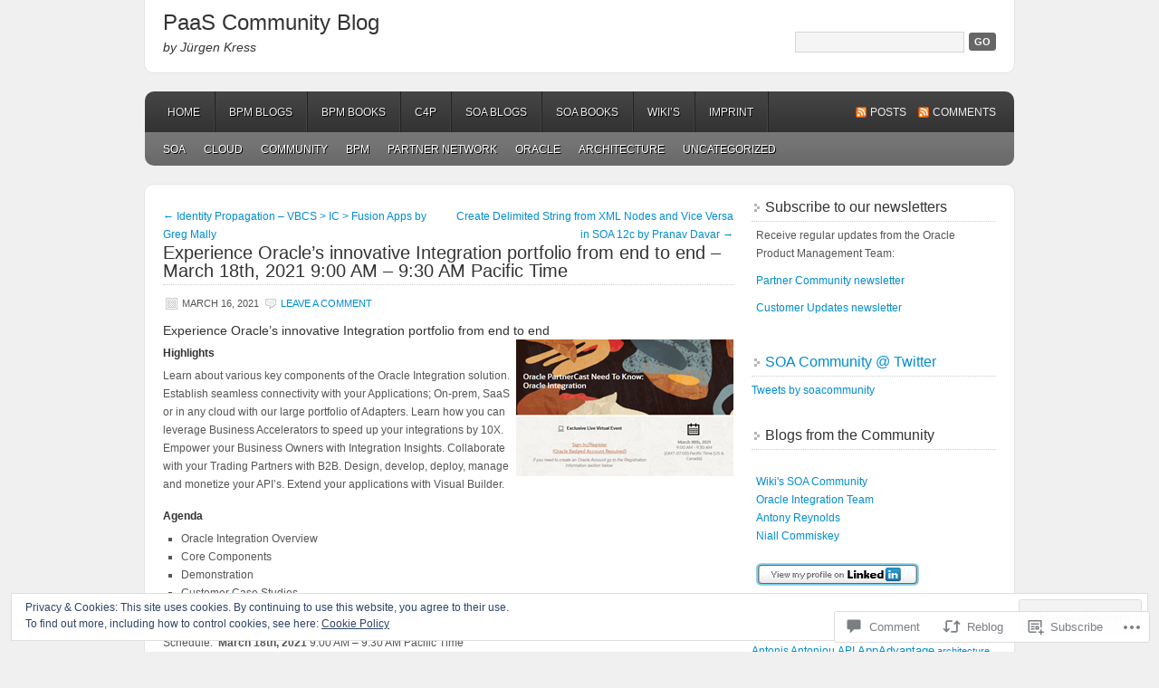

--- FILE ---
content_type: text/html; charset=UTF-8
request_url: https://paascommunity.com/2021/03/16/experience-oracles-innovative-integration-portfolio-from-end-to-end-march-18th-2021-900-am-930-am-pacific-time/
body_size: 29758
content:
<!DOCTYPE html PUBLIC "-//W3C//DTD XHTML 1.0 Transitional//EN" "http://www.w3.org/TR/xhtml1/DTD/xhtml1-transitional.dtd">
<html xmlns="http://www.w3.org/1999/xhtml" lang="en">
<head profile="http://gmpg.org/xfn/11">
	<meta http-equiv="Content-Type" content="text/html; charset=UTF-8" />
	<title>Experience Oracle&rsquo;s innovative Integration portfolio from end to end &#8211; March 18th, 2021 9:00 AM &#8211; 9:30 AM Pacific Time | PaaS Community Blog</title>
	<link rel="pingback" href="https://paascommunity.com/xmlrpc.php" />
	<meta name='robots' content='max-image-preview:large' />
<meta name="google-site-verification" content="jtYEOOCKWOWD8IhXdW45NyPGAsGh2tLEQU0wqrRKu60" />
<meta name="p:domain_verify" content="e42fc267bfce3ce04483607b3a9fc5e9" />

<!-- Async WordPress.com Remote Login -->
<script id="wpcom_remote_login_js">
var wpcom_remote_login_extra_auth = '';
function wpcom_remote_login_remove_dom_node_id( element_id ) {
	var dom_node = document.getElementById( element_id );
	if ( dom_node ) { dom_node.parentNode.removeChild( dom_node ); }
}
function wpcom_remote_login_remove_dom_node_classes( class_name ) {
	var dom_nodes = document.querySelectorAll( '.' + class_name );
	for ( var i = 0; i < dom_nodes.length; i++ ) {
		dom_nodes[ i ].parentNode.removeChild( dom_nodes[ i ] );
	}
}
function wpcom_remote_login_final_cleanup() {
	wpcom_remote_login_remove_dom_node_classes( "wpcom_remote_login_msg" );
	wpcom_remote_login_remove_dom_node_id( "wpcom_remote_login_key" );
	wpcom_remote_login_remove_dom_node_id( "wpcom_remote_login_validate" );
	wpcom_remote_login_remove_dom_node_id( "wpcom_remote_login_js" );
	wpcom_remote_login_remove_dom_node_id( "wpcom_request_access_iframe" );
	wpcom_remote_login_remove_dom_node_id( "wpcom_request_access_styles" );
}

// Watch for messages back from the remote login
window.addEventListener( "message", function( e ) {
	if ( e.origin === "https://r-login.wordpress.com" ) {
		var data = {};
		try {
			data = JSON.parse( e.data );
		} catch( e ) {
			wpcom_remote_login_final_cleanup();
			return;
		}

		if ( data.msg === 'LOGIN' ) {
			// Clean up the login check iframe
			wpcom_remote_login_remove_dom_node_id( "wpcom_remote_login_key" );

			var id_regex = new RegExp( /^[0-9]+$/ );
			var token_regex = new RegExp( /^.*|.*|.*$/ );
			if (
				token_regex.test( data.token )
				&& id_regex.test( data.wpcomid )
			) {
				// We have everything we need to ask for a login
				var script = document.createElement( "script" );
				script.setAttribute( "id", "wpcom_remote_login_validate" );
				script.src = '/remote-login.php?wpcom_remote_login=validate'
					+ '&wpcomid=' + data.wpcomid
					+ '&token=' + encodeURIComponent( data.token )
					+ '&host=' + window.location.protocol
					+ '//' + window.location.hostname
					+ '&postid=30490'
					+ '&is_singular=1';
				document.body.appendChild( script );
			}

			return;
		}

		// Safari ITP, not logged in, so redirect
		if ( data.msg === 'LOGIN-REDIRECT' ) {
			window.location = 'https://wordpress.com/log-in?redirect_to=' + window.location.href;
			return;
		}

		// Safari ITP, storage access failed, remove the request
		if ( data.msg === 'LOGIN-REMOVE' ) {
			var css_zap = 'html { -webkit-transition: margin-top 1s; transition: margin-top 1s; } /* 9001 */ html { margin-top: 0 !important; } * html body { margin-top: 0 !important; } @media screen and ( max-width: 782px ) { html { margin-top: 0 !important; } * html body { margin-top: 0 !important; } }';
			var style_zap = document.createElement( 'style' );
			style_zap.type = 'text/css';
			style_zap.appendChild( document.createTextNode( css_zap ) );
			document.body.appendChild( style_zap );

			var e = document.getElementById( 'wpcom_request_access_iframe' );
			e.parentNode.removeChild( e );

			document.cookie = 'wordpress_com_login_access=denied; path=/; max-age=31536000';

			return;
		}

		// Safari ITP
		if ( data.msg === 'REQUEST_ACCESS' ) {
			console.log( 'request access: safari' );

			// Check ITP iframe enable/disable knob
			if ( wpcom_remote_login_extra_auth !== 'safari_itp_iframe' ) {
				return;
			}

			// If we are in a "private window" there is no ITP.
			var private_window = false;
			try {
				var opendb = window.openDatabase( null, null, null, null );
			} catch( e ) {
				private_window = true;
			}

			if ( private_window ) {
				console.log( 'private window' );
				return;
			}

			var iframe = document.createElement( 'iframe' );
			iframe.id = 'wpcom_request_access_iframe';
			iframe.setAttribute( 'scrolling', 'no' );
			iframe.setAttribute( 'sandbox', 'allow-storage-access-by-user-activation allow-scripts allow-same-origin allow-top-navigation-by-user-activation' );
			iframe.src = 'https://r-login.wordpress.com/remote-login.php?wpcom_remote_login=request_access&origin=' + encodeURIComponent( data.origin ) + '&wpcomid=' + encodeURIComponent( data.wpcomid );

			var css = 'html { -webkit-transition: margin-top 1s; transition: margin-top 1s; } /* 9001 */ html { margin-top: 46px !important; } * html body { margin-top: 46px !important; } @media screen and ( max-width: 660px ) { html { margin-top: 71px !important; } * html body { margin-top: 71px !important; } #wpcom_request_access_iframe { display: block; height: 71px !important; } } #wpcom_request_access_iframe { border: 0px; height: 46px; position: fixed; top: 0; left: 0; width: 100%; min-width: 100%; z-index: 99999; background: #23282d; } ';

			var style = document.createElement( 'style' );
			style.type = 'text/css';
			style.id = 'wpcom_request_access_styles';
			style.appendChild( document.createTextNode( css ) );
			document.body.appendChild( style );

			document.body.appendChild( iframe );
		}

		if ( data.msg === 'DONE' ) {
			wpcom_remote_login_final_cleanup();
		}
	}
}, false );

// Inject the remote login iframe after the page has had a chance to load
// more critical resources
window.addEventListener( "DOMContentLoaded", function( e ) {
	var iframe = document.createElement( "iframe" );
	iframe.style.display = "none";
	iframe.setAttribute( "scrolling", "no" );
	iframe.setAttribute( "id", "wpcom_remote_login_key" );
	iframe.src = "https://r-login.wordpress.com/remote-login.php"
		+ "?wpcom_remote_login=key"
		+ "&origin=aHR0cHM6Ly9wYWFzY29tbXVuaXR5LmNvbQ%3D%3D"
		+ "&wpcomid=14922934"
		+ "&time=" + Math.floor( Date.now() / 1000 );
	document.body.appendChild( iframe );
}, false );
</script>
<link rel='dns-prefetch' href='//s0.wp.com' />
<link rel='dns-prefetch' href='//widgets.wp.com' />
<link rel="alternate" type="application/rss+xml" title="PaaS Community Blog &raquo; Feed" href="https://paascommunity.com/feed/" />
<link rel="alternate" type="application/rss+xml" title="PaaS Community Blog &raquo; Comments Feed" href="https://paascommunity.com/comments/feed/" />
<link rel="alternate" type="application/rss+xml" title="PaaS Community Blog &raquo; Experience Oracle&rsquo;s innovative Integration portfolio from end to end &#8211; March 18th, 2021 9:00 AM &#8211; 9:30 AM Pacific&nbsp;Time Comments Feed" href="https://paascommunity.com/2021/03/16/experience-oracles-innovative-integration-portfolio-from-end-to-end-march-18th-2021-900-am-930-am-pacific-time/feed/" />
	<script type="text/javascript">
		/* <![CDATA[ */
		function addLoadEvent(func) {
			var oldonload = window.onload;
			if (typeof window.onload != 'function') {
				window.onload = func;
			} else {
				window.onload = function () {
					oldonload();
					func();
				}
			}
		}
		/* ]]> */
	</script>
	<link crossorigin='anonymous' rel='stylesheet' id='all-css-0-1' href='/_static/??-eJx9zN0KwjAMhuEbsgZ/5vBAvJbShtE1bYNJKLt7NxEEEQ9fku+Bzi60qlgVijkmm1IV6ClOqAJo67XlhI58B8XC5BUFRBfCfRDZwW9gRmUf8rtBrEJp0WjdPnAzouMm+lX/REoZP+6rtvd7uR3G4XQcr5fzMD8BGYBNRA==&cssminify=yes' type='text/css' media='all' />
<style id='wp-emoji-styles-inline-css'>

	img.wp-smiley, img.emoji {
		display: inline !important;
		border: none !important;
		box-shadow: none !important;
		height: 1em !important;
		width: 1em !important;
		margin: 0 0.07em !important;
		vertical-align: -0.1em !important;
		background: none !important;
		padding: 0 !important;
	}
/*# sourceURL=wp-emoji-styles-inline-css */
</style>
<link crossorigin='anonymous' rel='stylesheet' id='all-css-2-1' href='/wp-content/plugins/gutenberg-core/v22.2.0/build/styles/block-library/style.css?m=1764855221i&cssminify=yes' type='text/css' media='all' />
<style id='wp-block-library-inline-css'>
.has-text-align-justify {
	text-align:justify;
}
.has-text-align-justify{text-align:justify;}

/*# sourceURL=wp-block-library-inline-css */
</style><style id='global-styles-inline-css'>
:root{--wp--preset--aspect-ratio--square: 1;--wp--preset--aspect-ratio--4-3: 4/3;--wp--preset--aspect-ratio--3-4: 3/4;--wp--preset--aspect-ratio--3-2: 3/2;--wp--preset--aspect-ratio--2-3: 2/3;--wp--preset--aspect-ratio--16-9: 16/9;--wp--preset--aspect-ratio--9-16: 9/16;--wp--preset--color--black: #000000;--wp--preset--color--cyan-bluish-gray: #abb8c3;--wp--preset--color--white: #ffffff;--wp--preset--color--pale-pink: #f78da7;--wp--preset--color--vivid-red: #cf2e2e;--wp--preset--color--luminous-vivid-orange: #ff6900;--wp--preset--color--luminous-vivid-amber: #fcb900;--wp--preset--color--light-green-cyan: #7bdcb5;--wp--preset--color--vivid-green-cyan: #00d084;--wp--preset--color--pale-cyan-blue: #8ed1fc;--wp--preset--color--vivid-cyan-blue: #0693e3;--wp--preset--color--vivid-purple: #9b51e0;--wp--preset--gradient--vivid-cyan-blue-to-vivid-purple: linear-gradient(135deg,rgb(6,147,227) 0%,rgb(155,81,224) 100%);--wp--preset--gradient--light-green-cyan-to-vivid-green-cyan: linear-gradient(135deg,rgb(122,220,180) 0%,rgb(0,208,130) 100%);--wp--preset--gradient--luminous-vivid-amber-to-luminous-vivid-orange: linear-gradient(135deg,rgb(252,185,0) 0%,rgb(255,105,0) 100%);--wp--preset--gradient--luminous-vivid-orange-to-vivid-red: linear-gradient(135deg,rgb(255,105,0) 0%,rgb(207,46,46) 100%);--wp--preset--gradient--very-light-gray-to-cyan-bluish-gray: linear-gradient(135deg,rgb(238,238,238) 0%,rgb(169,184,195) 100%);--wp--preset--gradient--cool-to-warm-spectrum: linear-gradient(135deg,rgb(74,234,220) 0%,rgb(151,120,209) 20%,rgb(207,42,186) 40%,rgb(238,44,130) 60%,rgb(251,105,98) 80%,rgb(254,248,76) 100%);--wp--preset--gradient--blush-light-purple: linear-gradient(135deg,rgb(255,206,236) 0%,rgb(152,150,240) 100%);--wp--preset--gradient--blush-bordeaux: linear-gradient(135deg,rgb(254,205,165) 0%,rgb(254,45,45) 50%,rgb(107,0,62) 100%);--wp--preset--gradient--luminous-dusk: linear-gradient(135deg,rgb(255,203,112) 0%,rgb(199,81,192) 50%,rgb(65,88,208) 100%);--wp--preset--gradient--pale-ocean: linear-gradient(135deg,rgb(255,245,203) 0%,rgb(182,227,212) 50%,rgb(51,167,181) 100%);--wp--preset--gradient--electric-grass: linear-gradient(135deg,rgb(202,248,128) 0%,rgb(113,206,126) 100%);--wp--preset--gradient--midnight: linear-gradient(135deg,rgb(2,3,129) 0%,rgb(40,116,252) 100%);--wp--preset--font-size--small: 13px;--wp--preset--font-size--medium: 20px;--wp--preset--font-size--large: 36px;--wp--preset--font-size--x-large: 42px;--wp--preset--font-family--albert-sans: 'Albert Sans', sans-serif;--wp--preset--font-family--alegreya: Alegreya, serif;--wp--preset--font-family--arvo: Arvo, serif;--wp--preset--font-family--bodoni-moda: 'Bodoni Moda', serif;--wp--preset--font-family--bricolage-grotesque: 'Bricolage Grotesque', sans-serif;--wp--preset--font-family--cabin: Cabin, sans-serif;--wp--preset--font-family--chivo: Chivo, sans-serif;--wp--preset--font-family--commissioner: Commissioner, sans-serif;--wp--preset--font-family--cormorant: Cormorant, serif;--wp--preset--font-family--courier-prime: 'Courier Prime', monospace;--wp--preset--font-family--crimson-pro: 'Crimson Pro', serif;--wp--preset--font-family--dm-mono: 'DM Mono', monospace;--wp--preset--font-family--dm-sans: 'DM Sans', sans-serif;--wp--preset--font-family--dm-serif-display: 'DM Serif Display', serif;--wp--preset--font-family--domine: Domine, serif;--wp--preset--font-family--eb-garamond: 'EB Garamond', serif;--wp--preset--font-family--epilogue: Epilogue, sans-serif;--wp--preset--font-family--fahkwang: Fahkwang, sans-serif;--wp--preset--font-family--figtree: Figtree, sans-serif;--wp--preset--font-family--fira-sans: 'Fira Sans', sans-serif;--wp--preset--font-family--fjalla-one: 'Fjalla One', sans-serif;--wp--preset--font-family--fraunces: Fraunces, serif;--wp--preset--font-family--gabarito: Gabarito, system-ui;--wp--preset--font-family--ibm-plex-mono: 'IBM Plex Mono', monospace;--wp--preset--font-family--ibm-plex-sans: 'IBM Plex Sans', sans-serif;--wp--preset--font-family--ibarra-real-nova: 'Ibarra Real Nova', serif;--wp--preset--font-family--instrument-serif: 'Instrument Serif', serif;--wp--preset--font-family--inter: Inter, sans-serif;--wp--preset--font-family--josefin-sans: 'Josefin Sans', sans-serif;--wp--preset--font-family--jost: Jost, sans-serif;--wp--preset--font-family--libre-baskerville: 'Libre Baskerville', serif;--wp--preset--font-family--libre-franklin: 'Libre Franklin', sans-serif;--wp--preset--font-family--literata: Literata, serif;--wp--preset--font-family--lora: Lora, serif;--wp--preset--font-family--merriweather: Merriweather, serif;--wp--preset--font-family--montserrat: Montserrat, sans-serif;--wp--preset--font-family--newsreader: Newsreader, serif;--wp--preset--font-family--noto-sans-mono: 'Noto Sans Mono', sans-serif;--wp--preset--font-family--nunito: Nunito, sans-serif;--wp--preset--font-family--open-sans: 'Open Sans', sans-serif;--wp--preset--font-family--overpass: Overpass, sans-serif;--wp--preset--font-family--pt-serif: 'PT Serif', serif;--wp--preset--font-family--petrona: Petrona, serif;--wp--preset--font-family--piazzolla: Piazzolla, serif;--wp--preset--font-family--playfair-display: 'Playfair Display', serif;--wp--preset--font-family--plus-jakarta-sans: 'Plus Jakarta Sans', sans-serif;--wp--preset--font-family--poppins: Poppins, sans-serif;--wp--preset--font-family--raleway: Raleway, sans-serif;--wp--preset--font-family--roboto: Roboto, sans-serif;--wp--preset--font-family--roboto-slab: 'Roboto Slab', serif;--wp--preset--font-family--rubik: Rubik, sans-serif;--wp--preset--font-family--rufina: Rufina, serif;--wp--preset--font-family--sora: Sora, sans-serif;--wp--preset--font-family--source-sans-3: 'Source Sans 3', sans-serif;--wp--preset--font-family--source-serif-4: 'Source Serif 4', serif;--wp--preset--font-family--space-mono: 'Space Mono', monospace;--wp--preset--font-family--syne: Syne, sans-serif;--wp--preset--font-family--texturina: Texturina, serif;--wp--preset--font-family--urbanist: Urbanist, sans-serif;--wp--preset--font-family--work-sans: 'Work Sans', sans-serif;--wp--preset--spacing--20: 0.44rem;--wp--preset--spacing--30: 0.67rem;--wp--preset--spacing--40: 1rem;--wp--preset--spacing--50: 1.5rem;--wp--preset--spacing--60: 2.25rem;--wp--preset--spacing--70: 3.38rem;--wp--preset--spacing--80: 5.06rem;--wp--preset--shadow--natural: 6px 6px 9px rgba(0, 0, 0, 0.2);--wp--preset--shadow--deep: 12px 12px 50px rgba(0, 0, 0, 0.4);--wp--preset--shadow--sharp: 6px 6px 0px rgba(0, 0, 0, 0.2);--wp--preset--shadow--outlined: 6px 6px 0px -3px rgb(255, 255, 255), 6px 6px rgb(0, 0, 0);--wp--preset--shadow--crisp: 6px 6px 0px rgb(0, 0, 0);}:where(.is-layout-flex){gap: 0.5em;}:where(.is-layout-grid){gap: 0.5em;}body .is-layout-flex{display: flex;}.is-layout-flex{flex-wrap: wrap;align-items: center;}.is-layout-flex > :is(*, div){margin: 0;}body .is-layout-grid{display: grid;}.is-layout-grid > :is(*, div){margin: 0;}:where(.wp-block-columns.is-layout-flex){gap: 2em;}:where(.wp-block-columns.is-layout-grid){gap: 2em;}:where(.wp-block-post-template.is-layout-flex){gap: 1.25em;}:where(.wp-block-post-template.is-layout-grid){gap: 1.25em;}.has-black-color{color: var(--wp--preset--color--black) !important;}.has-cyan-bluish-gray-color{color: var(--wp--preset--color--cyan-bluish-gray) !important;}.has-white-color{color: var(--wp--preset--color--white) !important;}.has-pale-pink-color{color: var(--wp--preset--color--pale-pink) !important;}.has-vivid-red-color{color: var(--wp--preset--color--vivid-red) !important;}.has-luminous-vivid-orange-color{color: var(--wp--preset--color--luminous-vivid-orange) !important;}.has-luminous-vivid-amber-color{color: var(--wp--preset--color--luminous-vivid-amber) !important;}.has-light-green-cyan-color{color: var(--wp--preset--color--light-green-cyan) !important;}.has-vivid-green-cyan-color{color: var(--wp--preset--color--vivid-green-cyan) !important;}.has-pale-cyan-blue-color{color: var(--wp--preset--color--pale-cyan-blue) !important;}.has-vivid-cyan-blue-color{color: var(--wp--preset--color--vivid-cyan-blue) !important;}.has-vivid-purple-color{color: var(--wp--preset--color--vivid-purple) !important;}.has-black-background-color{background-color: var(--wp--preset--color--black) !important;}.has-cyan-bluish-gray-background-color{background-color: var(--wp--preset--color--cyan-bluish-gray) !important;}.has-white-background-color{background-color: var(--wp--preset--color--white) !important;}.has-pale-pink-background-color{background-color: var(--wp--preset--color--pale-pink) !important;}.has-vivid-red-background-color{background-color: var(--wp--preset--color--vivid-red) !important;}.has-luminous-vivid-orange-background-color{background-color: var(--wp--preset--color--luminous-vivid-orange) !important;}.has-luminous-vivid-amber-background-color{background-color: var(--wp--preset--color--luminous-vivid-amber) !important;}.has-light-green-cyan-background-color{background-color: var(--wp--preset--color--light-green-cyan) !important;}.has-vivid-green-cyan-background-color{background-color: var(--wp--preset--color--vivid-green-cyan) !important;}.has-pale-cyan-blue-background-color{background-color: var(--wp--preset--color--pale-cyan-blue) !important;}.has-vivid-cyan-blue-background-color{background-color: var(--wp--preset--color--vivid-cyan-blue) !important;}.has-vivid-purple-background-color{background-color: var(--wp--preset--color--vivid-purple) !important;}.has-black-border-color{border-color: var(--wp--preset--color--black) !important;}.has-cyan-bluish-gray-border-color{border-color: var(--wp--preset--color--cyan-bluish-gray) !important;}.has-white-border-color{border-color: var(--wp--preset--color--white) !important;}.has-pale-pink-border-color{border-color: var(--wp--preset--color--pale-pink) !important;}.has-vivid-red-border-color{border-color: var(--wp--preset--color--vivid-red) !important;}.has-luminous-vivid-orange-border-color{border-color: var(--wp--preset--color--luminous-vivid-orange) !important;}.has-luminous-vivid-amber-border-color{border-color: var(--wp--preset--color--luminous-vivid-amber) !important;}.has-light-green-cyan-border-color{border-color: var(--wp--preset--color--light-green-cyan) !important;}.has-vivid-green-cyan-border-color{border-color: var(--wp--preset--color--vivid-green-cyan) !important;}.has-pale-cyan-blue-border-color{border-color: var(--wp--preset--color--pale-cyan-blue) !important;}.has-vivid-cyan-blue-border-color{border-color: var(--wp--preset--color--vivid-cyan-blue) !important;}.has-vivid-purple-border-color{border-color: var(--wp--preset--color--vivid-purple) !important;}.has-vivid-cyan-blue-to-vivid-purple-gradient-background{background: var(--wp--preset--gradient--vivid-cyan-blue-to-vivid-purple) !important;}.has-light-green-cyan-to-vivid-green-cyan-gradient-background{background: var(--wp--preset--gradient--light-green-cyan-to-vivid-green-cyan) !important;}.has-luminous-vivid-amber-to-luminous-vivid-orange-gradient-background{background: var(--wp--preset--gradient--luminous-vivid-amber-to-luminous-vivid-orange) !important;}.has-luminous-vivid-orange-to-vivid-red-gradient-background{background: var(--wp--preset--gradient--luminous-vivid-orange-to-vivid-red) !important;}.has-very-light-gray-to-cyan-bluish-gray-gradient-background{background: var(--wp--preset--gradient--very-light-gray-to-cyan-bluish-gray) !important;}.has-cool-to-warm-spectrum-gradient-background{background: var(--wp--preset--gradient--cool-to-warm-spectrum) !important;}.has-blush-light-purple-gradient-background{background: var(--wp--preset--gradient--blush-light-purple) !important;}.has-blush-bordeaux-gradient-background{background: var(--wp--preset--gradient--blush-bordeaux) !important;}.has-luminous-dusk-gradient-background{background: var(--wp--preset--gradient--luminous-dusk) !important;}.has-pale-ocean-gradient-background{background: var(--wp--preset--gradient--pale-ocean) !important;}.has-electric-grass-gradient-background{background: var(--wp--preset--gradient--electric-grass) !important;}.has-midnight-gradient-background{background: var(--wp--preset--gradient--midnight) !important;}.has-small-font-size{font-size: var(--wp--preset--font-size--small) !important;}.has-medium-font-size{font-size: var(--wp--preset--font-size--medium) !important;}.has-large-font-size{font-size: var(--wp--preset--font-size--large) !important;}.has-x-large-font-size{font-size: var(--wp--preset--font-size--x-large) !important;}.has-albert-sans-font-family{font-family: var(--wp--preset--font-family--albert-sans) !important;}.has-alegreya-font-family{font-family: var(--wp--preset--font-family--alegreya) !important;}.has-arvo-font-family{font-family: var(--wp--preset--font-family--arvo) !important;}.has-bodoni-moda-font-family{font-family: var(--wp--preset--font-family--bodoni-moda) !important;}.has-bricolage-grotesque-font-family{font-family: var(--wp--preset--font-family--bricolage-grotesque) !important;}.has-cabin-font-family{font-family: var(--wp--preset--font-family--cabin) !important;}.has-chivo-font-family{font-family: var(--wp--preset--font-family--chivo) !important;}.has-commissioner-font-family{font-family: var(--wp--preset--font-family--commissioner) !important;}.has-cormorant-font-family{font-family: var(--wp--preset--font-family--cormorant) !important;}.has-courier-prime-font-family{font-family: var(--wp--preset--font-family--courier-prime) !important;}.has-crimson-pro-font-family{font-family: var(--wp--preset--font-family--crimson-pro) !important;}.has-dm-mono-font-family{font-family: var(--wp--preset--font-family--dm-mono) !important;}.has-dm-sans-font-family{font-family: var(--wp--preset--font-family--dm-sans) !important;}.has-dm-serif-display-font-family{font-family: var(--wp--preset--font-family--dm-serif-display) !important;}.has-domine-font-family{font-family: var(--wp--preset--font-family--domine) !important;}.has-eb-garamond-font-family{font-family: var(--wp--preset--font-family--eb-garamond) !important;}.has-epilogue-font-family{font-family: var(--wp--preset--font-family--epilogue) !important;}.has-fahkwang-font-family{font-family: var(--wp--preset--font-family--fahkwang) !important;}.has-figtree-font-family{font-family: var(--wp--preset--font-family--figtree) !important;}.has-fira-sans-font-family{font-family: var(--wp--preset--font-family--fira-sans) !important;}.has-fjalla-one-font-family{font-family: var(--wp--preset--font-family--fjalla-one) !important;}.has-fraunces-font-family{font-family: var(--wp--preset--font-family--fraunces) !important;}.has-gabarito-font-family{font-family: var(--wp--preset--font-family--gabarito) !important;}.has-ibm-plex-mono-font-family{font-family: var(--wp--preset--font-family--ibm-plex-mono) !important;}.has-ibm-plex-sans-font-family{font-family: var(--wp--preset--font-family--ibm-plex-sans) !important;}.has-ibarra-real-nova-font-family{font-family: var(--wp--preset--font-family--ibarra-real-nova) !important;}.has-instrument-serif-font-family{font-family: var(--wp--preset--font-family--instrument-serif) !important;}.has-inter-font-family{font-family: var(--wp--preset--font-family--inter) !important;}.has-josefin-sans-font-family{font-family: var(--wp--preset--font-family--josefin-sans) !important;}.has-jost-font-family{font-family: var(--wp--preset--font-family--jost) !important;}.has-libre-baskerville-font-family{font-family: var(--wp--preset--font-family--libre-baskerville) !important;}.has-libre-franklin-font-family{font-family: var(--wp--preset--font-family--libre-franklin) !important;}.has-literata-font-family{font-family: var(--wp--preset--font-family--literata) !important;}.has-lora-font-family{font-family: var(--wp--preset--font-family--lora) !important;}.has-merriweather-font-family{font-family: var(--wp--preset--font-family--merriweather) !important;}.has-montserrat-font-family{font-family: var(--wp--preset--font-family--montserrat) !important;}.has-newsreader-font-family{font-family: var(--wp--preset--font-family--newsreader) !important;}.has-noto-sans-mono-font-family{font-family: var(--wp--preset--font-family--noto-sans-mono) !important;}.has-nunito-font-family{font-family: var(--wp--preset--font-family--nunito) !important;}.has-open-sans-font-family{font-family: var(--wp--preset--font-family--open-sans) !important;}.has-overpass-font-family{font-family: var(--wp--preset--font-family--overpass) !important;}.has-pt-serif-font-family{font-family: var(--wp--preset--font-family--pt-serif) !important;}.has-petrona-font-family{font-family: var(--wp--preset--font-family--petrona) !important;}.has-piazzolla-font-family{font-family: var(--wp--preset--font-family--piazzolla) !important;}.has-playfair-display-font-family{font-family: var(--wp--preset--font-family--playfair-display) !important;}.has-plus-jakarta-sans-font-family{font-family: var(--wp--preset--font-family--plus-jakarta-sans) !important;}.has-poppins-font-family{font-family: var(--wp--preset--font-family--poppins) !important;}.has-raleway-font-family{font-family: var(--wp--preset--font-family--raleway) !important;}.has-roboto-font-family{font-family: var(--wp--preset--font-family--roboto) !important;}.has-roboto-slab-font-family{font-family: var(--wp--preset--font-family--roboto-slab) !important;}.has-rubik-font-family{font-family: var(--wp--preset--font-family--rubik) !important;}.has-rufina-font-family{font-family: var(--wp--preset--font-family--rufina) !important;}.has-sora-font-family{font-family: var(--wp--preset--font-family--sora) !important;}.has-source-sans-3-font-family{font-family: var(--wp--preset--font-family--source-sans-3) !important;}.has-source-serif-4-font-family{font-family: var(--wp--preset--font-family--source-serif-4) !important;}.has-space-mono-font-family{font-family: var(--wp--preset--font-family--space-mono) !important;}.has-syne-font-family{font-family: var(--wp--preset--font-family--syne) !important;}.has-texturina-font-family{font-family: var(--wp--preset--font-family--texturina) !important;}.has-urbanist-font-family{font-family: var(--wp--preset--font-family--urbanist) !important;}.has-work-sans-font-family{font-family: var(--wp--preset--font-family--work-sans) !important;}
/*# sourceURL=global-styles-inline-css */
</style>

<style id='classic-theme-styles-inline-css'>
/*! This file is auto-generated */
.wp-block-button__link{color:#fff;background-color:#32373c;border-radius:9999px;box-shadow:none;text-decoration:none;padding:calc(.667em + 2px) calc(1.333em + 2px);font-size:1.125em}.wp-block-file__button{background:#32373c;color:#fff;text-decoration:none}
/*# sourceURL=/wp-includes/css/classic-themes.min.css */
</style>
<link crossorigin='anonymous' rel='stylesheet' id='all-css-4-1' href='/_static/??-eJx9j8sOwkAIRX/IkTZGGxfGTzHzIHVq55GBaf18aZpu1HRD4MLhAsxZ2RQZI0OoKo+195HApoKih6wZZCKg8xpHDDJ2tEQH+I/N3vXIgtOWK8b3PpLFRhmTCxIpicHXoPgpXrTHDchZ25cSaV2xNoBq3HqPCaNLBXTlFDSztz8UULFgqh8dTFiMOIu4fEnf9XLLPdza7tI07fl66oYPKzZ26Q==&cssminify=yes' type='text/css' media='all' />
<link rel='stylesheet' id='verbum-gutenberg-css-css' href='https://widgets.wp.com/verbum-block-editor/block-editor.css?ver=1738686361' media='all' />
<link crossorigin='anonymous' rel='stylesheet' id='all-css-6-1' href='/wp-content/themes/pub/enterprise/style.css?m=1741693332i&cssminify=yes' type='text/css' media='all' />
<style id='jetpack_facebook_likebox-inline-css'>
.widget_facebook_likebox {
	overflow: hidden;
}

/*# sourceURL=/wp-content/mu-plugins/jetpack-plugin/sun/modules/widgets/facebook-likebox/style.css */
</style>
<link crossorigin='anonymous' rel='stylesheet' id='all-css-8-1' href='/_static/??-eJzTLy/QTc7PK0nNK9HPLdUtyClNz8wr1i9KTcrJTwcy0/WTi5G5ekCujj52Temp+bo5+cmJJZn5eSgc3bScxMwikFb7XFtDE1NLExMLc0OTLACohS2q&cssminify=yes' type='text/css' media='all' />
<link crossorigin='anonymous' rel='stylesheet' id='print-css-9-1' href='/wp-content/mu-plugins/global-print/global-print.css?m=1465851035i&cssminify=yes' type='text/css' media='print' />
<style id='jetpack-global-styles-frontend-style-inline-css'>
:root { --font-headings: unset; --font-base: unset; --font-headings-default: -apple-system,BlinkMacSystemFont,"Segoe UI",Roboto,Oxygen-Sans,Ubuntu,Cantarell,"Helvetica Neue",sans-serif; --font-base-default: -apple-system,BlinkMacSystemFont,"Segoe UI",Roboto,Oxygen-Sans,Ubuntu,Cantarell,"Helvetica Neue",sans-serif;}
/*# sourceURL=jetpack-global-styles-frontend-style-inline-css */
</style>
<link crossorigin='anonymous' rel='stylesheet' id='all-css-12-1' href='/_static/??-eJyNjcsKAjEMRX/IGtQZBxfip0hMS9sxTYppGfx7H7gRN+7ugcs5sFRHKi1Ig9Jd5R6zGMyhVaTrh8G6QFHfORhYwlvw6P39PbPENZmt4G/ROQuBKWVkxxrVvuBH1lIoz2waILJekF+HUzlupnG3nQ77YZwfuRJIaQ==&cssminify=yes' type='text/css' media='all' />
<script type="text/javascript" id="jetpack_related-posts-js-extra">
/* <![CDATA[ */
var related_posts_js_options = {"post_heading":"h4"};
//# sourceURL=jetpack_related-posts-js-extra
/* ]]> */
</script>
<script type="text/javascript" id="wpcom-actionbar-placeholder-js-extra">
/* <![CDATA[ */
var actionbardata = {"siteID":"14922934","postID":"30490","siteURL":"https://paascommunity.com","xhrURL":"https://paascommunity.com/wp-admin/admin-ajax.php","nonce":"f52ed0c689","isLoggedIn":"","statusMessage":"","subsEmailDefault":"instantly","proxyScriptUrl":"https://s0.wp.com/wp-content/js/wpcom-proxy-request.js?m=1513050504i&amp;ver=20211021","shortlink":"https://wp.me/p10C8u-7VM","i18n":{"followedText":"New posts from this site will now appear in your \u003Ca href=\"https://wordpress.com/reader\"\u003EReader\u003C/a\u003E","foldBar":"Collapse this bar","unfoldBar":"Expand this bar","shortLinkCopied":"Shortlink copied to clipboard."}};
//# sourceURL=wpcom-actionbar-placeholder-js-extra
/* ]]> */
</script>
<script type="text/javascript" id="jetpack-mu-wpcom-settings-js-before">
/* <![CDATA[ */
var JETPACK_MU_WPCOM_SETTINGS = {"assetsUrl":"https://s0.wp.com/wp-content/mu-plugins/jetpack-mu-wpcom-plugin/sun/jetpack_vendor/automattic/jetpack-mu-wpcom/src/build/"};
//# sourceURL=jetpack-mu-wpcom-settings-js-before
/* ]]> */
</script>
<script crossorigin='anonymous' type='text/javascript'  src='/_static/??-eJxdjd0KAiEQhV+o2clg2b2JHiVcFdF0HBxt6+3bhYjq6vBx/nBlMIWao4a5A6fuAwlG11ib25tROuE1kMGlh2SxuqSbs8BFmvzSkAMNUQ74tRu3TGrAtTye/96Siv+8rqVabQVM0iJO9qLJjPfTLkCFwFuu28Qln9U0jkelpnmOL35BR9g='></script>
<script type="text/javascript" id="rlt-proxy-js-after">
/* <![CDATA[ */
	rltInitialize( {"token":null,"iframeOrigins":["https:\/\/widgets.wp.com"]} );
//# sourceURL=rlt-proxy-js-after
/* ]]> */
</script>
<link rel="EditURI" type="application/rsd+xml" title="RSD" href="https://soacommunity.wordpress.com/xmlrpc.php?rsd" />
<meta name="generator" content="WordPress.com" />
<link rel="canonical" href="https://paascommunity.com/2021/03/16/experience-oracles-innovative-integration-portfolio-from-end-to-end-march-18th-2021-900-am-930-am-pacific-time/" />
<link rel='shortlink' href='https://wp.me/p10C8u-7VM' />
<link rel="alternate" type="application/json+oembed" href="https://public-api.wordpress.com/oembed/?format=json&amp;url=https%3A%2F%2Fpaascommunity.com%2F2021%2F03%2F16%2Fexperience-oracles-innovative-integration-portfolio-from-end-to-end-march-18th-2021-900-am-930-am-pacific-time%2F&amp;for=wpcom-auto-discovery" /><link rel="alternate" type="application/xml+oembed" href="https://public-api.wordpress.com/oembed/?format=xml&amp;url=https%3A%2F%2Fpaascommunity.com%2F2021%2F03%2F16%2Fexperience-oracles-innovative-integration-portfolio-from-end-to-end-march-18th-2021-900-am-930-am-pacific-time%2F&amp;for=wpcom-auto-discovery" />
<!-- Jetpack Open Graph Tags -->
<meta property="og:type" content="article" />
<meta property="og:title" content="Experience Oracle&rsquo;s innovative Integration portfolio from end to end &#8211; March 18th, 2021 9:00 AM &#8211; 9:30 AM Pacific Time" />
<meta property="og:url" content="https://paascommunity.com/2021/03/16/experience-oracles-innovative-integration-portfolio-from-end-to-end-march-18th-2021-900-am-930-am-pacific-time/" />
<meta property="og:description" content="Experience Oracle’s innovative Integration portfolio from end to end Highlights Learn about various key components of the Oracle Integration solution. Establish seamless connectivity with your Appl…" />
<meta property="article:published_time" content="2021-03-16T21:06:35+00:00" />
<meta property="article:modified_time" content="2021-03-16T21:06:35+00:00" />
<meta property="og:site_name" content="PaaS Community Blog" />
<meta property="og:image" content="https://paascommunity.com/wp-content/uploads/2021/03/image_thumb-24.png" />
<meta property="og:image:width" content="240" />
<meta property="og:image:height" content="151" />
<meta property="og:image:alt" content="image" />
<meta property="og:locale" content="en_US" />
<meta property="article:publisher" content="https://www.facebook.com/WordPresscom" />
<meta name="twitter:creator" content="@soaCommunity" />
<meta name="twitter:site" content="@soaCommunity" />
<meta name="twitter:text:title" content="Experience Oracle&rsquo;s innovative Integration portfolio from end to end &#8211; March 18th, 2021 9:00 AM &#8211; 9:30 AM Pacific&nbsp;Time" />
<meta name="twitter:image" content="https://paascommunity.com/wp-content/uploads/2021/03/image_thumb-24.png?w=144" />
<meta name="twitter:image:alt" content="image" />
<meta name="twitter:card" content="summary" />

<!-- End Jetpack Open Graph Tags -->
<link rel="shortcut icon" type="image/x-icon" href="https://secure.gravatar.com/blavatar/5e78313befb4d6ad3ac48a8830f6eacffe3cd72c7de4d150e2ae9d24a8431ca4?s=32" sizes="16x16" />
<link rel="icon" type="image/x-icon" href="https://secure.gravatar.com/blavatar/5e78313befb4d6ad3ac48a8830f6eacffe3cd72c7de4d150e2ae9d24a8431ca4?s=32" sizes="16x16" />
<link rel="apple-touch-icon" href="https://secure.gravatar.com/blavatar/5e78313befb4d6ad3ac48a8830f6eacffe3cd72c7de4d150e2ae9d24a8431ca4?s=114" />
<link rel='openid.server' href='https://paascommunity.com/?openidserver=1' />
<link rel='openid.delegate' href='https://paascommunity.com/' />
<link rel="search" type="application/opensearchdescription+xml" href="https://paascommunity.com/osd.xml" title="PaaS Community Blog" />
<link rel="search" type="application/opensearchdescription+xml" href="https://s1.wp.com/opensearch.xml" title="WordPress.com" />
		<style id="wpcom-hotfix-masterbar-style">
			@media screen and (min-width: 783px) {
				#wpadminbar .quicklinks li#wp-admin-bar-my-account.with-avatar > a img {
					margin-top: 5px;
				}
			}
		</style>
				<style type="text/css">
			.recentcomments a {
				display: inline !important;
				padding: 0 !important;
				margin: 0 !important;
			}

			table.recentcommentsavatartop img.avatar, table.recentcommentsavatarend img.avatar {
				border: 0px;
				margin: 0;
			}

			table.recentcommentsavatartop a, table.recentcommentsavatarend a {
				border: 0px !important;
				background-color: transparent !important;
			}

			td.recentcommentsavatarend, td.recentcommentsavatartop {
				padding: 0px 0px 1px 0px;
				margin: 0px;
			}

			td.recentcommentstextend {
				border: none !important;
				padding: 0px 0px 2px 10px;
			}

			.rtl td.recentcommentstextend {
				padding: 0px 10px 2px 0px;
			}

			td.recentcommentstexttop {
				border: none;
				padding: 0px 0px 0px 10px;
			}

			.rtl td.recentcommentstexttop {
				padding: 0px 10px 0px 0px;
			}
		</style>
		<meta name="description" content="Experience Oracle’s innovative Integration portfolio from end to end Highlights Learn about various key components of the Oracle Integration solution. Establish seamless connectivity with your Applications; On-prem, SaaS or in any cloud with our large portfolio of Adapters. Learn how you can leverage Business Accelerators to speed up your integrations by 10X. Empower your Business&hellip;" />
		<style type="text/css">
			#header h1,
			#header h1 a,
			#header h1 a:visited,
			#header h4,
			#header h4 a,
			#header h4 a:visited,
			.header-left {
				color: #333333;
			}
		</style>
		<script type="text/javascript">

			window.doNotSellCallback = function() {

				var linkElements = [
					'a[href="https://wordpress.com/?ref=footer_blog"]',
					'a[href="https://wordpress.com/?ref=footer_website"]',
					'a[href="https://wordpress.com/?ref=vertical_footer"]',
					'a[href^="https://wordpress.com/?ref=footer_segment_"]',
				].join(',');

				var dnsLink = document.createElement( 'a' );
				dnsLink.href = 'https://wordpress.com/advertising-program-optout/';
				dnsLink.classList.add( 'do-not-sell-link' );
				dnsLink.rel = 'nofollow';
				dnsLink.style.marginLeft = '0.5em';
				dnsLink.textContent = 'Do Not Sell or Share My Personal Information';

				var creditLinks = document.querySelectorAll( linkElements );

				if ( 0 === creditLinks.length ) {
					return false;
				}

				Array.prototype.forEach.call( creditLinks, function( el ) {
					el.insertAdjacentElement( 'afterend', dnsLink );
				});

				return true;
			};

		</script>
		<script type="text/javascript">
	window.google_analytics_uacct = "UA-52447-2";
</script>

<script type="text/javascript">
	var _gaq = _gaq || [];
	_gaq.push(['_setAccount', 'UA-52447-2']);
	_gaq.push(['_gat._anonymizeIp']);
	_gaq.push(['_setDomainName', 'none']);
	_gaq.push(['_setAllowLinker', true]);
	_gaq.push(['_initData']);
	_gaq.push(['_trackPageview']);

	(function() {
		var ga = document.createElement('script'); ga.type = 'text/javascript'; ga.async = true;
		ga.src = ('https:' == document.location.protocol ? 'https://ssl' : 'http://www') + '.google-analytics.com/ga.js';
		(document.getElementsByTagName('head')[0] || document.getElementsByTagName('body')[0]).appendChild(ga);
	})();
</script>
<link crossorigin='anonymous' rel='stylesheet' id='all-css-0-3' href='/_static/??-eJyNzMsKAjEMheEXshPqBXUhPoo4bRgytmkwCYNvbwdm487d+eDwwyIhNTZkg+pBik/ECjOaPNNrM6gz1Ja9oMJCeUJTsCZBmval9ik4JNUd/F17ECcYnUruHDW9SYxa//5oqMRr+F5v8Xw6XC/xGPfzF3aEQ7Q=&cssminify=yes' type='text/css' media='all' />
</head>

<body class="wp-singular post-template-default single single-post postid-30490 single-format-standard wp-theme-pubenterprise customizer-styles-applied jetpack-reblog-enabled">

<div id="header">
	<div class="header-left">
					<h4><a href="https://paascommunity.com/">PaaS Community Blog</a></h4>
				<p id="description">by Jürgen Kress</p>
	</div>
	<div class="header-right">
		<form method="get" id="searchform" action="https://paascommunity.com/" >
			<div><label class="hidden" for="s">Search:</label>
			<input type="text" value="" name="s" id="s" />
			<input type="submit" id="searchsubmit" value="Go" /></div>
		</form>
	</div>
</div>
<div id="access">
	<div id="nav">
		<div id="supernav" class="navleft nav">
			<div class="menu"><ul>
<li ><a href="https://paascommunity.com/">Home</a></li><li class="page_item page-item-2420"><a href="https://paascommunity.com/bpm-blogs/">BPM Blogs</a></li>
<li class="page_item page-item-3083"><a href="https://paascommunity.com/bpm-books/">BPM Books</a></li>
<li class="page_item page-item-2447"><a href="https://paascommunity.com/call-for-papers/">C4P</a></li>
<li class="page_item page-item-2457"><a href="https://paascommunity.com/soa-blogs/">SOA Blogs</a></li>
<li class="page_item page-item-2494"><a href="https://paascommunity.com/soa-books/">SOA Books</a></li>
<li class="page_item page-item-2856"><a href="https://paascommunity.com/wiki/">Wiki&#8217;s</a></li>
<li class="page_item page-item-2"><a href="https://paascommunity.com/about/">Imprint</a></li>
</ul></div>
		</div>
		<div class="navright">
			<a class="rsslink" rel="nofollow" href="https://paascommunity.com/feed/">Posts</a>
			<a class="rsslink" rel="nofollow" href="https://paascommunity.com/comments/feed/">Comments</a>
		</div>
	</div>

	<div id="subnav" class="subnav nav">
			<div class="menu">
		<ul>
				<li class="cat-item cat-item-11271"><a href="https://paascommunity.com/category/soa/">SOA</a>
</li>
	<li class="cat-item cat-item-24405894"><a href="https://paascommunity.com/category/cloud-2/">Cloud</a>
</li>
	<li class="cat-item cat-item-2528"><a href="https://paascommunity.com/category/community/">Community</a>
</li>
	<li class="cat-item cat-item-51757"><a href="https://paascommunity.com/category/bpm/">BPM</a>
</li>
	<li class="cat-item cat-item-219436"><a href="https://paascommunity.com/category/partner-network/">Partner Network</a>
</li>
	<li class="cat-item cat-item-3766"><a href="https://paascommunity.com/category/oracle/">Oracle</a>
</li>
	<li class="cat-item cat-item-2290"><a href="https://paascommunity.com/category/architecture/">Architecture</a>
</li>
	<li class="cat-item cat-item-1"><a href="https://paascommunity.com/category/uncategorized/">Uncategorized</a>
</li>
		</ul>
	</div>
	</div>
</div>

<div id="wrap">
<div id="content">

	<div id="content-left">

		
			<div id="nav-above">
				<div class="nav-previous"><a href="https://paascommunity.com/2021/03/16/identity-propagation-vbcs-ic-fusion-apps-by-greg-mally/" rel="prev"><span class="meta-nav">&larr;</span> Identity Propagation &#8211; VBCS &gt; IC &gt; Fusion Apps by Greg&nbsp;Mally</a></div>
				<div class="nav-next"><a href="https://paascommunity.com/2021/03/17/create-delimited-string-from-xml-nodes-and-vice-versa-in-soa-12c-by-pranav-davar/" rel="next">Create Delimited String from XML Nodes and Vice Versa in SOA 12c by Pranav&nbsp;Davar <span class="meta-nav">&rarr;</span></a></div>
			</div>

			<div class="post-30490 post type-post status-publish format-standard hentry category-cloud-2 category-soa tag-jurgen-kress tag-opn tag-oracle-bpm tag-oracle-soa tag-soa-community">

				<div class="entry">

					<h1>Experience Oracle&rsquo;s innovative Integration portfolio from end to end &#8211; March 18th, 2021 9:00 AM &#8211; 9:30 AM Pacific&nbsp;Time</h1>

					<div class="post-info">
						<p>
							<span class="time">March 16, 2021</span>
																						<span class="post-comments"><a href="https://paascommunity.com/2021/03/16/experience-oracles-innovative-integration-portfolio-from-end-to-end-march-18th-2021-900-am-930-am-pacific-time/#respond">Leave a comment</a></span>
																				</p>
					</div>

					<h5>Experience Oracle’s innovative Integration portfolio from end to end<a href="https://paascommunity.com/wp-content/uploads/2021/03/image-24.png"><img title="image" style="float:right;display:inline;" alt="image" src="https://paascommunity.com/wp-content/uploads/2021/03/image_thumb-24.png?w=240&#038;h=151" width="240" align="right" height="151" /></a></h5>
<h6><strong>Highlights</strong></h6>
<p>Learn about various key components of the Oracle Integration solution. Establish seamless connectivity with your Applications; On-prem, SaaS or in any cloud with our large portfolio of Adapters. Learn how you can leverage Business Accelerators to speed up your integrations by 10X. Empower your Business Owners with Integration Insights. Collaborate with your Trading Partners with B2B. Design, develop, deploy, manage and monetize your API’s. Extend your applications with Visual Builder.</p>
<h6><strong>Agenda</strong></h6>
<ul>
<li>Oracle Integration Overview </li>
<li>Core Components </li>
<li>Demonstration </li>
<li>Customer Case Studies </li>
<li>Summary</li>
</ul>
<p>Schedule:&#160; <strong>March 18th, 2021 </strong>9:00 AM &#8211; 9:30 AM Pacific Time</p>
<p>For details please <a href="https://eventreg.oracle.com/profile/web/index.cfm?PKwebID=0x7810343173&amp;varPage=">visit the registration page here.</a></p>
<p><b><a href="https://go.oracle.com/LP=28277?elqCampaignId=124071&amp;nsl=passpartner">PaaS Partner Community</a></b></p>
<p>For regular information on Oracle PaaS become a member in the PaaS (Integration &amp; Process) Partner Community please <a href="https://go.oracle.com/LP=28277?elqCampaignId=124071&amp;nsl=passpartner">register here.</a></p>
<p><a href="https://paascommunity.blog"><img title="clip_image003" border="0" alt="clip_image003" src="https://paascommunity.com/wp-content/uploads/2016/03/clip_image003.png?w=20&#038;h=20" width="20" height="20" /></a> <a href="https://paascommunity.blog">Blog</a> <a href="http://twitter.com/soacommunity"><img title="clip_image005" border="0" alt="clip_image005" src="https://paascommunity.com/wp-content/uploads/2016/03/clip_image005.png?w=23&#038;h=23" width="23" height="23" /></a> <a href="http://twitter.com/soacommunity">Twitter</a> <a href="https://www.linkedin.com/groups/3608174/"><img title="clip_image004" border="0" alt="clip_image004" src="https://paascommunity.com/wp-content/uploads/2016/03/clip_image004.png?w=22&#038;h=22" width="22" height="22" /></a> <a href="https://www.linkedin.com/groups/3608174/">LinkedIn</a> <a href="http://www.facebook.com/soacommunity"><img title="image[7][2][2][2]" border="0" alt="image[7][2][2][2]" src="https://paascommunity.com/wp-content/uploads/2013/04/image7222.png?w=20&#038;h=20" width="20" height="20" /></a> <a href="http://www.facebook.com/soacommunity">Facebook</a> <a href="https://soacommunity.wordpress.com/wiki/"><img title="clip_image002[8][4][2][2][2]" border="0" alt="clip_image002[8][4][2][2][2]" src="https://paascommunity.com/wp-content/uploads/2013/04/clip_image00284222.jpg?w=26&#038;h=23" width="26" height="23" /></a> <a href="https://soacommunity.wordpress.com/wiki/">Wiki</a></p>
<p>Technorati Tags: <a href="http://technorati.com/tags/SOA+Community">SOA Community</a>,<a href="http://technorati.com/tags/Oracle+SOA">Oracle SOA</a>,<a href="http://technorati.com/tags/Oracle+BPM">Oracle BPM</a>,<a href="http://technorati.com/tags/OPN">OPN</a>,<a href="http://technorati.com/tags/J%c3%bcrgen+Kress">Jürgen Kress</a></p>
<div id="atatags-370373-6958de722fad9">
		<script type="text/javascript">
			__ATA = window.__ATA || {};
			__ATA.cmd = window.__ATA.cmd || [];
			__ATA.cmd.push(function() {
				__ATA.initVideoSlot('atatags-370373-6958de722fad9', {
					sectionId: '370373',
					format: 'inread'
				});
			});
		</script>
	</div><div id="jp-post-flair" class="sharedaddy sd-rating-enabled sd-like-enabled sd-sharing-enabled"><div class="sd-block sd-rating"><h3 class="sd-title">Rate this:</h3><div class="cs-rating pd-rating" id="pd_rating_holder_2463813_post_30490"></div></div><div class="sharedaddy sd-sharing-enabled"><div class="robots-nocontent sd-block sd-social sd-social-icon-text sd-sharing"><h3 class="sd-title">Share this:</h3><div class="sd-content"><ul><li class="share-twitter"><a rel="nofollow noopener noreferrer"
				data-shared="sharing-twitter-30490"
				class="share-twitter sd-button share-icon"
				href="https://paascommunity.com/2021/03/16/experience-oracles-innovative-integration-portfolio-from-end-to-end-march-18th-2021-900-am-930-am-pacific-time/?share=twitter"
				target="_blank"
				aria-labelledby="sharing-twitter-30490"
				>
				<span id="sharing-twitter-30490" hidden>Click to share on X (Opens in new window)</span>
				<span>X</span>
			</a></li><li class="share-facebook"><a rel="nofollow noopener noreferrer"
				data-shared="sharing-facebook-30490"
				class="share-facebook sd-button share-icon"
				href="https://paascommunity.com/2021/03/16/experience-oracles-innovative-integration-portfolio-from-end-to-end-march-18th-2021-900-am-930-am-pacific-time/?share=facebook"
				target="_blank"
				aria-labelledby="sharing-facebook-30490"
				>
				<span id="sharing-facebook-30490" hidden>Click to share on Facebook (Opens in new window)</span>
				<span>Facebook</span>
			</a></li><li class="share-linkedin"><a rel="nofollow noopener noreferrer"
				data-shared="sharing-linkedin-30490"
				class="share-linkedin sd-button share-icon"
				href="https://paascommunity.com/2021/03/16/experience-oracles-innovative-integration-portfolio-from-end-to-end-march-18th-2021-900-am-930-am-pacific-time/?share=linkedin"
				target="_blank"
				aria-labelledby="sharing-linkedin-30490"
				>
				<span id="sharing-linkedin-30490" hidden>Click to share on LinkedIn (Opens in new window)</span>
				<span>LinkedIn</span>
			</a></li><li class="share-reddit"><a rel="nofollow noopener noreferrer"
				data-shared="sharing-reddit-30490"
				class="share-reddit sd-button share-icon"
				href="https://paascommunity.com/2021/03/16/experience-oracles-innovative-integration-portfolio-from-end-to-end-march-18th-2021-900-am-930-am-pacific-time/?share=reddit"
				target="_blank"
				aria-labelledby="sharing-reddit-30490"
				>
				<span id="sharing-reddit-30490" hidden>Click to share on Reddit (Opens in new window)</span>
				<span>Reddit</span>
			</a></li><li class="share-email"><a rel="nofollow noopener noreferrer"
				data-shared="sharing-email-30490"
				class="share-email sd-button share-icon"
				href="mailto:?subject=%5BShared%20Post%5D%20Experience%20Oracle%E2%80%99s%20innovative%20Integration%20portfolio%20from%20end%20to%20end%20-%20March%2018th%2C%202021%209%3A00%20AM%20-%209%3A30%20AM%20Pacific%20Time&#038;body=https%3A%2F%2Fpaascommunity.com%2F2021%2F03%2F16%2Fexperience-oracles-innovative-integration-portfolio-from-end-to-end-march-18th-2021-900-am-930-am-pacific-time%2F&#038;share=email"
				target="_blank"
				aria-labelledby="sharing-email-30490"
				data-email-share-error-title="Do you have email set up?" data-email-share-error-text="If you&#039;re having problems sharing via email, you might not have email set up for your browser. You may need to create a new email yourself." data-email-share-nonce="0450542a03" data-email-share-track-url="https://paascommunity.com/2021/03/16/experience-oracles-innovative-integration-portfolio-from-end-to-end-march-18th-2021-900-am-930-am-pacific-time/?share=email">
				<span id="sharing-email-30490" hidden>Click to email a link to a friend (Opens in new window)</span>
				<span>Email</span>
			</a></li><li class="share-print"><a rel="nofollow noopener noreferrer"
				data-shared="sharing-print-30490"
				class="share-print sd-button share-icon"
				href="https://paascommunity.com/2021/03/16/experience-oracles-innovative-integration-portfolio-from-end-to-end-march-18th-2021-900-am-930-am-pacific-time/#print?share=print"
				target="_blank"
				aria-labelledby="sharing-print-30490"
				>
				<span id="sharing-print-30490" hidden>Click to print (Opens in new window)</span>
				<span>Print</span>
			</a></li><li class="share-tumblr"><a rel="nofollow noopener noreferrer"
				data-shared="sharing-tumblr-30490"
				class="share-tumblr sd-button share-icon"
				href="https://paascommunity.com/2021/03/16/experience-oracles-innovative-integration-portfolio-from-end-to-end-march-18th-2021-900-am-930-am-pacific-time/?share=tumblr"
				target="_blank"
				aria-labelledby="sharing-tumblr-30490"
				>
				<span id="sharing-tumblr-30490" hidden>Click to share on Tumblr (Opens in new window)</span>
				<span>Tumblr</span>
			</a></li><li class="share-pinterest"><a rel="nofollow noopener noreferrer"
				data-shared="sharing-pinterest-30490"
				class="share-pinterest sd-button share-icon"
				href="https://paascommunity.com/2021/03/16/experience-oracles-innovative-integration-portfolio-from-end-to-end-march-18th-2021-900-am-930-am-pacific-time/?share=pinterest"
				target="_blank"
				aria-labelledby="sharing-pinterest-30490"
				>
				<span id="sharing-pinterest-30490" hidden>Click to share on Pinterest (Opens in new window)</span>
				<span>Pinterest</span>
			</a></li><li class="share-pocket"><a rel="nofollow noopener noreferrer"
				data-shared="sharing-pocket-30490"
				class="share-pocket sd-button share-icon"
				href="https://paascommunity.com/2021/03/16/experience-oracles-innovative-integration-portfolio-from-end-to-end-march-18th-2021-900-am-930-am-pacific-time/?share=pocket"
				target="_blank"
				aria-labelledby="sharing-pocket-30490"
				>
				<span id="sharing-pocket-30490" hidden>Click to share on Pocket (Opens in new window)</span>
				<span>Pocket</span>
			</a></li><li class="share-end"></li></ul></div></div></div><div class='sharedaddy sd-block sd-like jetpack-likes-widget-wrapper jetpack-likes-widget-unloaded' id='like-post-wrapper-14922934-30490-6958de72305a8' data-src='//widgets.wp.com/likes/index.html?ver=20260103#blog_id=14922934&amp;post_id=30490&amp;origin=soacommunity.wordpress.com&amp;obj_id=14922934-30490-6958de72305a8&amp;domain=paascommunity.com' data-name='like-post-frame-14922934-30490-6958de72305a8' data-title='Like or Reblog'><div class='likes-widget-placeholder post-likes-widget-placeholder' style='height: 55px;'><span class='button'><span>Like</span></span> <span class='loading'>Loading...</span></div><span class='sd-text-color'></span><a class='sd-link-color'></a></div>
<div id='jp-relatedposts' class='jp-relatedposts' >
	
</div></div><div class="clear"></div>
					
					<!--
					<rdf:RDF xmlns:rdf="http://www.w3.org/1999/02/22-rdf-syntax-ns#"
			xmlns:dc="http://purl.org/dc/elements/1.1/"
			xmlns:trackback="http://madskills.com/public/xml/rss/module/trackback/">
		<rdf:Description rdf:about="https://paascommunity.com/2021/03/16/experience-oracles-innovative-integration-portfolio-from-end-to-end-march-18th-2021-900-am-930-am-pacific-time/"
    dc:identifier="https://paascommunity.com/2021/03/16/experience-oracles-innovative-integration-portfolio-from-end-to-end-march-18th-2021-900-am-930-am-pacific-time/"
    dc:title="Experience Oracle&rsquo;s innovative Integration portfolio from end to end &#8211; March 18th, 2021 9:00 AM &#8211; 9:30 AM Pacific&nbsp;Time"
    trackback:ping="https://paascommunity.com/2021/03/16/experience-oracles-innovative-integration-portfolio-from-end-to-end-march-18th-2021-900-am-930-am-pacific-time/trackback/" />
</rdf:RDF>					-->

				</div>

				<div class="post-meta">
					<p>
						<span class="categories">Filed under <a href="https://paascommunity.com/category/cloud-2/" rel="category tag">Cloud</a>, <a href="https://paascommunity.com/category/soa/" rel="category tag">SOA</a></span>
						<span class="tags">Tagged with <a href="https://paascommunity.com/tag/jurgen-kress/" rel="tag">Jürgen Kress</a>, <a href="https://paascommunity.com/tag/opn/" rel="tag">OPN</a>, <a href="https://paascommunity.com/tag/oracle-bpm/" rel="tag">Oracle BPM</a>, <a href="https://paascommunity.com/tag/oracle-soa/" rel="tag">Oracle SOA</a>, <a href="https://paascommunity.com/tag/soa-community/" rel="tag">soa community</a></span>					</p>
				</div>

			</div>

						<div class="author-box">
				<p><img referrerpolicy="no-referrer" alt='Unknown&#039;s avatar' src='https://2.gravatar.com/avatar/b7c7ed321d29a1ace80cff60ca6be95faa6cdf237006a8f7df33b16e262bc507?s=70&#038;d=identicon&#038;r=G' srcset='https://2.gravatar.com/avatar/b7c7ed321d29a1ace80cff60ca6be95faa6cdf237006a8f7df33b16e262bc507?s=70&#038;d=identicon&#038;r=G 1x, https://2.gravatar.com/avatar/b7c7ed321d29a1ace80cff60ca6be95faa6cdf237006a8f7df33b16e262bc507?s=105&#038;d=identicon&#038;r=G 1.5x, https://2.gravatar.com/avatar/b7c7ed321d29a1ace80cff60ca6be95faa6cdf237006a8f7df33b16e262bc507?s=140&#038;d=identicon&#038;r=G 2x, https://2.gravatar.com/avatar/b7c7ed321d29a1ace80cff60ca6be95faa6cdf237006a8f7df33b16e262bc507?s=210&#038;d=identicon&#038;r=G 3x, https://2.gravatar.com/avatar/b7c7ed321d29a1ace80cff60ca6be95faa6cdf237006a8f7df33b16e262bc507?s=280&#038;d=identicon&#038;r=G 4x' class='avatar avatar-70' height='70' width='70' loading='lazy' decoding='async' /><strong>About Jürgen Kress</strong><br />As a middleware expert Jürgen works at Oracle EMEA Alliances and Channels, responsible for Oracle’s EMEA Fusion Middleware partner business. He is the founder of the Oracle SOA &amp; BPM and the WebLogic Partner Communities and the global Oracle Partner Advisory Councils. With more than 5000 members from all over the world the Middleware Partner Community is the most successful and active community at Oracle. Jürgen manages the community with monthly newsletters, webcasts and conferences. He hosts his annual Fusion Middleware Partner Community Forums and the Fusion Middleware Summer Camps, where more than 200 partners get product updates, roadmap insights and hands-on trainings. Supplemented by many web 2.0 tools like twitter, discussion forums, online communities, blogs and wikis. For the SOA &amp; Cloud Symposium by Thomas Erl, Jürgen is a member of the steering board. He is also a frequent speaker at conferences like the SOA &amp; BPM Integration Days, JAX, UKOUG, OUGN, or OOP.</p>
			</div>
			
						<p></p>

			<div id="comments">
	




	<div id="respond" class="comment-respond">
		<h3 id="reply-title" class="comment-reply-title">Leave a comment <small><a rel="nofollow" id="cancel-comment-reply-link" href="/2021/03/16/experience-oracles-innovative-integration-portfolio-from-end-to-end-march-18th-2021-900-am-930-am-pacific-time/#respond" style="display:none;">Cancel reply</a></small></h3><form action="https://paascommunity.com/wp-comments-post.php" method="post" id="commentform" class="comment-form">


<div class="comment-form__verbum transparent"></div><div class="verbum-form-meta"><input type='hidden' name='comment_post_ID' value='30490' id='comment_post_ID' />
<input type='hidden' name='comment_parent' id='comment_parent' value='0' />

			<input type="hidden" name="highlander_comment_nonce" id="highlander_comment_nonce" value="d95b0d4e70" />
			<input type="hidden" name="verbum_show_subscription_modal" value="" /></div><p style="display: none;"><input type="hidden" id="akismet_comment_nonce" name="akismet_comment_nonce" value="be6d068d39" /></p><p style="display: none !important;" class="akismet-fields-container" data-prefix="ak_"><label>&#916;<textarea name="ak_hp_textarea" cols="45" rows="8" maxlength="100"></textarea></label><input type="hidden" id="ak_js_1" name="ak_js" value="92"/><script type="text/javascript">
/* <![CDATA[ */
document.getElementById( "ak_js_1" ).setAttribute( "value", ( new Date() ).getTime() );
/* ]]> */
</script>
</p></form>	</div><!-- #respond -->
	
</div><!-- #comments -->
	</div>

<div id="sidebar">

	<div id="text-8" class="widget widget_text"><h4>Subscribe to our newsletters</h4>			<div class="textwidget"><p>Receive regular updates from the Oracle Product Management Team:</p>
<p><a href="https://go.oracle.com/LP=28277?elqCampaignId=124071&amp;nsl=passpartner">Partner Community newsletter</a></p>
<p><a href="https://go.oracle.com/LP=107334?elqCampaignId=124071&amp;nsl=oic">Customer Updates newsletter</a></p>
</div>
		</div><div id="twitter-4" class="widget widget_twitter"><h4><a href='http://twitter.com/soacommunity'>SOA Community @ Twitter</a></h4><a class="twitter-timeline" data-height="600" data-dnt="true" href="https://twitter.com/soacommunity">Tweets by soacommunity</a></div><div id="text-6" class="widget widget_text"><h4>Blogs from the Community</h4>			<div class="textwidget"><br>

<a href="https://soacommunity.wordpress.com/wiki">Wiki's SOA Community</a><br>
<a href="https://blogs.oracle.com/integration/">Oracle Integration Team </a><br>
<a href="http://blogs.oracle.com/reynolds">Antony Reynolds</a><br>
<a href="http://niallcblogs.blogspot.com/">Niall Commiskey</a><br>
<br>


<a href="http://linkedin.com/in/kress">
<img alt="linkedin_160x25.gif" src="https://soacommunity.files.wordpress.com/2011/08/linkedin_160x25.gif" height="25" width="180"> </a> 

</div>
		</div><div id="wp_tag_cloud-2" class="widget wp_widget_tag_cloud"><h4></h4><a href="https://paascommunity.com/tag/acm/" class="tag-cloud-link tag-link-202144 tag-link-position-1" style="font-size: 11.54356846473pt;" aria-label="ACM (61 items)">ACM</a>
<a href="https://paascommunity.com/tag/adaptive-case-management/" class="tag-cloud-link tag-link-28339477 tag-link-position-2" style="font-size: 11.253112033195pt;" aria-label="adaptive case management (54 items)">adaptive case management</a>
<a href="https://paascommunity.com/tag/amis/" class="tag-cloud-link tag-link-8416 tag-link-position-3" style="font-size: 9.8008298755187pt;" aria-label="Amis (30 items)">Amis</a>
<a href="https://paascommunity.com/tag/antonis-antoniou/" class="tag-cloud-link tag-link-132029544 tag-link-position-4" style="font-size: 8.6970954356846pt;" aria-label="Antonis Antoniou (19 items)">Antonis Antoniou</a>
<a href="https://paascommunity.com/tag/api/" class="tag-cloud-link tag-link-4276 tag-link-position-5" style="font-size: 9.2780082987552pt;" aria-label="API (24 items)">API</a>
<a href="https://paascommunity.com/tag/appadvantage/" class="tag-cloud-link tag-link-196460421 tag-link-position-6" style="font-size: 9.5684647302905pt;" aria-label="AppAdvantage (27 items)">AppAdvantage</a>
<a href="https://paascommunity.com/tag/architecture-2/" class="tag-cloud-link tag-link-17995140 tag-link-position-7" style="font-size: 8.2904564315353pt;" aria-label="architecture (16 items)">architecture</a>
<a href="https://paascommunity.com/tag/b2b/" class="tag-cloud-link tag-link-14906 tag-link-position-8" style="font-size: 9.7427385892116pt;" aria-label="b2b (29 items)">b2b</a>
<a href="https://paascommunity.com/tag/books/" class="tag-cloud-link tag-link-178 tag-link-position-9" style="font-size: 8.9294605809129pt;" aria-label="books (21 items)">books</a>
<a href="https://paascommunity.com/tag/bpm-2/" class="tag-cloud-link tag-link-34992654 tag-link-position-10" style="font-size: 14.390041493776pt;" aria-label="bpm (190 items)">bpm</a>
<a href="https://paascommunity.com/tag/bpm-community/" class="tag-cloud-link tag-link-10159532 tag-link-position-11" style="font-size: 10.55601659751pt;" aria-label="BPM Community (41 items)">BPM Community</a>
<a href="https://paascommunity.com/tag/bpm-suite/" class="tag-cloud-link tag-link-10128735 tag-link-position-12" style="font-size: 11.369294605809pt;" aria-label="BPM Suite (57 items)">BPM Suite</a>
<a href="https://paascommunity.com/tag/bpm-suite-12c/" class="tag-cloud-link tag-link-245344397 tag-link-position-13" style="font-size: 13.112033195021pt;" aria-label="BPM Suite 12c (113 items)">BPM Suite 12c</a>
<a href="https://paascommunity.com/tag/cloud/" class="tag-cloud-link tag-link-69816 tag-link-position-14" style="font-size: 15.668049792531pt;" aria-label="cloud (314 items)">cloud</a>
<a href="https://paascommunity.com/tag/cloud-integration/" class="tag-cloud-link tag-link-13279200 tag-link-position-15" style="font-size: 9.1618257261411pt;" aria-label="cloud integration (23 items)">cloud integration</a>
<a href="https://paascommunity.com/tag/community-2/" class="tag-cloud-link tag-link-5416211 tag-link-position-16" style="font-size: 17.352697095436pt;" aria-label="community (616 items)">community</a>
<a href="https://paascommunity.com/tag/community-webcast/" class="tag-cloud-link tag-link-59671081 tag-link-position-17" style="font-size: 9.2780082987552pt;" aria-label="community webcast (24 items)">community webcast</a>
<a href="https://paascommunity.com/tag/danilo-schmiedel/" class="tag-cloud-link tag-link-112298373 tag-link-position-18" style="font-size: 9.4522821576763pt;" aria-label="Danilo Schmiedel (26 items)">Danilo Schmiedel</a>
<a href="https://paascommunity.com/tag/demo/" class="tag-cloud-link tag-link-3186 tag-link-position-19" style="font-size: 8.1161825726141pt;" aria-label="Demo (15 items)">Demo</a>
<a href="https://paascommunity.com/tag/education/" class="tag-cloud-link tag-link-1342 tag-link-position-20" style="font-size: 12.008298755187pt;" aria-label="education (73 items)">education</a>
<a href="https://paascommunity.com/tag/enablement/" class="tag-cloud-link tag-link-2111668 tag-link-position-21" style="font-size: 9.7427385892116pt;" aria-label="enablement (29 items)">enablement</a>
<a href="https://paascommunity.com/tag/free-training/" class="tag-cloud-link tag-link-468509 tag-link-position-22" style="font-size: 8.1161825726141pt;" aria-label="free training (15 items)">free training</a>
<a href="https://paascommunity.com/tag/ics/" class="tag-cloud-link tag-link-231635 tag-link-position-23" style="font-size: 12.008298755187pt;" aria-label="ICS (73 items)">ICS</a>
<a href="https://paascommunity.com/tag/industrial-soa/" class="tag-cloud-link tag-link-112298364 tag-link-position-24" style="font-size: 8.8132780082988pt;" aria-label="Industrial SOA (20 items)">Industrial SOA</a>
<a href="https://paascommunity.com/tag/integration-cloud-service/" class="tag-cloud-link tag-link-351462138 tag-link-position-25" style="font-size: 11.136929460581pt;" aria-label="Integration Cloud Service (52 items)">Integration Cloud Service</a>
<a href="https://paascommunity.com/tag/internet-of-things/" class="tag-cloud-link tag-link-780658 tag-link-position-26" style="font-size: 9.1618257261411pt;" aria-label="Internet of Things (23 items)">Internet of Things</a>
<a href="https://paascommunity.com/tag/iot/" class="tag-cloud-link tag-link-2121118 tag-link-position-27" style="font-size: 10.439834024896pt;" aria-label="IoT (39 items)">IoT</a>
<a href="https://paascommunity.com/tag/jurgen-kress/" class="tag-cloud-link tag-link-80790664 tag-link-position-28" style="font-size: 22pt;" aria-label="Jürgen Kress (3,897 items)">Jürgen Kress</a>
<a href="https://paascommunity.com/tag/link-consulting/" class="tag-cloud-link tag-link-42070888 tag-link-position-29" style="font-size: 8pt;" aria-label="Link Consulting (14 items)">Link Consulting</a>
<a href="https://paascommunity.com/tag/lucas-jellema/" class="tag-cloud-link tag-link-59357519 tag-link-position-30" style="font-size: 10.091286307054pt;" aria-label="Lucas Jellema (34 items)">Lucas Jellema</a>
<a href="https://paascommunity.com/tag/luis-weir/" class="tag-cloud-link tag-link-185915887 tag-link-position-31" style="font-size: 8.5809128630705pt;" aria-label="Luis Weir (18 items)">Luis Weir</a>
<a href="https://paascommunity.com/tag/maarten-smeets/" class="tag-cloud-link tag-link-100361488 tag-link-position-32" style="font-size: 9.045643153527pt;" aria-label="Maarten Smeets (22 items)">Maarten Smeets</a>
<a href="https://paascommunity.com/tag/marketing/" class="tag-cloud-link tag-link-175 tag-link-position-33" style="font-size: 10.672199170124pt;" aria-label="marketing (43 items)">marketing</a>
<a href="https://paascommunity.com/tag/middleware-update/" class="tag-cloud-link tag-link-420140315 tag-link-position-34" style="font-size: 12.763485477178pt;" aria-label="Middleware Update (99 items)">Middleware Update</a>
<a href="https://paascommunity.com/tag/mobile/" class="tag-cloud-link tag-link-120 tag-link-position-35" style="font-size: 8.5809128630705pt;" aria-label="mobile (18 items)">mobile</a>
<a href="https://paascommunity.com/tag/newsletter/" class="tag-cloud-link tag-link-18403 tag-link-position-36" style="font-size: 13.983402489627pt;" aria-label="newsletter (162 items)">newsletter</a>
<a href="https://paascommunity.com/tag/niall-commiskey/" class="tag-cloud-link tag-link-196460174 tag-link-position-37" style="font-size: 9.2780082987552pt;" aria-label="Niall Commiskey (24 items)">Niall Commiskey</a>
<a href="https://paascommunity.com/tag/ofm-forum/" class="tag-cloud-link tag-link-144103239 tag-link-position-38" style="font-size: 8.8132780082988pt;" aria-label="OFM Forum (20 items)">OFM Forum</a>
<a href="https://paascommunity.com/tag/ofm-summer-camps/" class="tag-cloud-link tag-link-96488808 tag-link-position-39" style="font-size: 8pt;" aria-label="OFM Summer camps (14 items)">OFM Summer camps</a>
<a href="https://paascommunity.com/tag/oow/" class="tag-cloud-link tag-link-1172301 tag-link-position-40" style="font-size: 10.381742738589pt;" aria-label="OOW (38 items)">OOW</a>
<a href="https://paascommunity.com/tag/opn/" class="tag-cloud-link tag-link-4886609 tag-link-position-41" style="font-size: 22pt;" aria-label="OPN (3,872 items)">OPN</a>
<a href="https://paascommunity.com/tag/oracle-2/" class="tag-cloud-link tag-link-34908259 tag-link-position-42" style="font-size: 15.029045643154pt;" aria-label="oracle (242 items)">oracle</a>
<a href="https://paascommunity.com/tag/oracle-bpm/" class="tag-cloud-link tag-link-2959863 tag-link-position-43" style="font-size: 21.883817427386pt;" aria-label="Oracle BPM (3,684 items)">Oracle BPM</a>
<a href="https://paascommunity.com/tag/oracle-service-bus/" class="tag-cloud-link tag-link-19126124 tag-link-position-44" style="font-size: 8.2904564315353pt;" aria-label="Oracle Service Bus (16 items)">Oracle Service Bus</a>
<a href="https://paascommunity.com/tag/oracle-soa/" class="tag-cloud-link tag-link-14935374 tag-link-position-45" style="font-size: 21.883817427386pt;" aria-label="Oracle SOA (3,685 items)">Oracle SOA</a>
<a href="https://paascommunity.com/tag/osb/" class="tag-cloud-link tag-link-1377995 tag-link-position-46" style="font-size: 11.95020746888pt;" aria-label="OSB (71 items)">OSB</a>
<a href="https://paascommunity.com/tag/otn/" class="tag-cloud-link tag-link-745510 tag-link-position-47" style="font-size: 10.55601659751pt;" aria-label="otn (41 items)">otn</a>
<a href="https://paascommunity.com/tag/paas/" class="tag-cloud-link tag-link-1438933 tag-link-position-48" style="font-size: 15.319502074689pt;" aria-label="PaaS (277 items)">PaaS</a>
<a href="https://paascommunity.com/tag/paas-for-saas/" class="tag-cloud-link tag-link-367303153 tag-link-position-49" style="font-size: 9.5684647302905pt;" aria-label="PaaS for SaaS (27 items)">PaaS for SaaS</a>
<a href="https://paascommunity.com/tag/partner-update/" class="tag-cloud-link tag-link-34315295 tag-link-position-50" style="font-size: 11.136929460581pt;" aria-label="Partner Update (51 items)">Partner Update</a>
<a href="https://paascommunity.com/tag/pcs/" class="tag-cloud-link tag-link-4775 tag-link-position-51" style="font-size: 11.95020746888pt;" aria-label="PCS (71 items)">PCS</a>
<a href="https://paascommunity.com/tag/process-cloud-service/" class="tag-cloud-link tag-link-321176263 tag-link-position-52" style="font-size: 11.136929460581pt;" aria-label="Process Cloud Service (52 items)">Process Cloud Service</a>
<a href="https://paascommunity.com/tag/saas/" class="tag-cloud-link tag-link-17927 tag-link-position-53" style="font-size: 8.4647302904564pt;" aria-label="SaaS (17 items)">SaaS</a>
<a href="https://paascommunity.com/tag/sales/" class="tag-cloud-link tag-link-7094 tag-link-position-54" style="font-size: 11.775933609959pt;" aria-label="sales (67 items)">sales</a>
<a href="https://paascommunity.com/tag/sales-kit/" class="tag-cloud-link tag-link-2251624 tag-link-position-55" style="font-size: 8.4647302904564pt;" aria-label="sales kit (17 items)">sales kit</a>
<a href="https://paascommunity.com/tag/service-bus/" class="tag-cloud-link tag-link-5546455 tag-link-position-56" style="font-size: 9.6265560165975pt;" aria-label="Service bus (28 items)">Service bus</a>
<a href="https://paascommunity.com/tag/soa-2/" class="tag-cloud-link tag-link-35009211 tag-link-position-57" style="font-size: 14.854771784232pt;" aria-label="soa (230 items)">soa</a>
<a href="https://paascommunity.com/tag/soa-community/" class="tag-cloud-link tag-link-21234219 tag-link-position-58" style="font-size: 21.941908713693pt;" aria-label="soa community (3,820 items)">soa community</a>
<a href="https://paascommunity.com/tag/soa-community-newsletter/" class="tag-cloud-link tag-link-81333086 tag-link-position-59" style="font-size: 14.157676348548pt;" aria-label="soa community newsletter (173 items)">soa community newsletter</a>
<a href="https://paascommunity.com/tag/soa-community-twitter/" class="tag-cloud-link tag-link-104069969 tag-link-position-60" style="font-size: 11.195020746888pt;" aria-label="SOA Community twitter (53 items)">SOA Community twitter</a>
<a href="https://paascommunity.com/tag/soa-governance/" class="tag-cloud-link tag-link-359979 tag-link-position-61" style="font-size: 9.3360995850622pt;" aria-label="SOA Governance (25 items)">SOA Governance</a>
<a href="https://paascommunity.com/tag/soa-suite/" class="tag-cloud-link tag-link-963210 tag-link-position-62" style="font-size: 9.6265560165975pt;" aria-label="SOA Suite (28 items)">SOA Suite</a>
<a href="https://paascommunity.com/tag/soa-suite-12-2-1/" class="tag-cloud-link tag-link-412447783 tag-link-position-63" style="font-size: 8.2904564315353pt;" aria-label="SOA Suite 12.2.1 (16 items)">SOA Suite 12.2.1</a>
<a href="https://paascommunity.com/tag/soa-suite-12c/" class="tag-cloud-link tag-link-197193066 tag-link-position-64" style="font-size: 15.145228215768pt;" aria-label="SOA Suite 12c (256 items)">SOA Suite 12c</a>
<a href="https://paascommunity.com/tag/specialization/" class="tag-cloud-link tag-link-72628 tag-link-position-65" style="font-size: 8.4647302904564pt;" aria-label="Specialization (17 items)">Specialization</a>
<a href="https://paascommunity.com/tag/stream-explorer/" class="tag-cloud-link tag-link-61546254 tag-link-position-66" style="font-size: 9.3360995850622pt;" aria-label="stream explorer (25 items)">stream explorer</a>
<a href="https://paascommunity.com/tag/thomas-erl/" class="tag-cloud-link tag-link-16615010 tag-link-position-67" style="font-size: 8.8132780082988pt;" aria-label="Thomas Erl (20 items)">Thomas Erl</a>
<a href="https://paascommunity.com/tag/training/" class="tag-cloud-link tag-link-943 tag-link-position-68" style="font-size: 11.775933609959pt;" aria-label="training (67 items)">training</a>
<a href="https://paascommunity.com/tag/twitter/" class="tag-cloud-link tag-link-599182 tag-link-position-69" style="font-size: 12.9377593361pt;" aria-label="Twitter (106 items)">Twitter</a>
<a href="https://paascommunity.com/tag/ux/" class="tag-cloud-link tag-link-81969 tag-link-position-70" style="font-size: 9.1618257261411pt;" aria-label="UX (23 items)">UX</a>
<a href="https://paascommunity.com/tag/waslley-souza/" class="tag-cloud-link tag-link-312288482 tag-link-position-71" style="font-size: 8.2904564315353pt;" aria-label="Waslley Souza (16 items)">Waslley Souza</a>
<a href="https://paascommunity.com/tag/webcast/" class="tag-cloud-link tag-link-65726 tag-link-position-72" style="font-size: 12.414937759336pt;" aria-label="webcast (86 items)">webcast</a>
<a href="https://paascommunity.com/tag/weblogic/" class="tag-cloud-link tag-link-4476 tag-link-position-73" style="font-size: 10.96265560166pt;" aria-label="WebLogic (48 items)">WebLogic</a>
<a href="https://paascommunity.com/tag/weblogic-community/" class="tag-cloud-link tag-link-80873978 tag-link-position-74" style="font-size: 11.020746887967pt;" aria-label="WebLogic Community (49 items)">WebLogic Community</a>
<a href="https://paascommunity.com/tag/youtube/" class="tag-cloud-link tag-link-6567 tag-link-position-75" style="font-size: 12.414937759336pt;" aria-label="YouTube (87 items)">YouTube</a></div><div id="facebook-likebox-3" class="widget widget_facebook_likebox"><h4><a href="https://www.facebook.com/PaaSCommunity">Facebook PaaS Community</a></h4>		<div id="fb-root"></div>
		<div class="fb-page" data-href="https://www.facebook.com/PaaSCommunity" data-width="200"  data-height="130" data-hide-cover="false" data-show-facepile="true" data-tabs="false" data-hide-cta="false" data-small-header="false">
		<div class="fb-xfbml-parse-ignore"><blockquote cite="https://www.facebook.com/PaaSCommunity"><a href="https://www.facebook.com/PaaSCommunity">Facebook PaaS Community</a></blockquote></div>
		</div>
		</div><div id="top-posts-3" class="widget widget_top-posts"><h4>Top Posts &amp; Pages</h4><ul><li><a href="https://paascommunity.com/2020/03/08/oracle-soa-suite-12-2-1-4-0-quickstart-download-2/" class="bump-view" data-bump-view="tp">Oracle SOA Suite 12.2.1.4.0 QuickStart Download</a></li><li><a href="https://paascommunity.com/2017/10/09/getting-started-with-oracle-process-cloud-service-by-andreas-chatziantoniou/" class="bump-view" data-bump-view="tp">Getting Started with Oracle Process Cloud Service by Andreas Chatziantoniou</a></li><li><a href="https://paascommunity.com/2020/10/08/recursive-calls-in-oracle-integration-flows-scenario-paginated-api-calls-for-large-data-sets-by-jang-vijay-singh-2/" class="bump-view" data-bump-view="tp">Recursive calls in Oracle Integration Flows (Scenario: Paginated API calls for large Data Sets) by Jang-Vijay Singh</a></li></ul></div><div id="rss_links-2" class="widget widget_rss_links"><h4>Blog RSS feed</h4><p class="size-small"><a class="feed-image-link" href="https://paascommunity.com/feed/" title="Subscribe to Posts"><img src="https://paascommunity.com/i/rss/red-small.png" alt="RSS Feed" /></a>&nbsp;<a href="https://paascommunity.com/feed/" title="Subscribe to Posts">RSS - Posts</a></p><p class="size-small"><a class="feed-image-link" href="https://paascommunity.com/comments/feed/" title="Subscribe to Comments"><img src="https://paascommunity.com/i/rss/red-small.png" alt="RSS Feed" /></a>&nbsp;<a href="https://paascommunity.com/comments/feed/" title="Subscribe to Comments">RSS - Comments</a></p>
</div><div id="blog_subscription-3" class="widget widget_blog_subscription jetpack_subscription_widget"><h4><label for="subscribe-field">Email Subscription</label></h4>

			<div class="wp-block-jetpack-subscriptions__container">
			<form
				action="https://subscribe.wordpress.com"
				method="post"
				accept-charset="utf-8"
				data-blog="14922934"
				data-post_access_level="everybody"
				id="subscribe-blog"
			>
				<p>Enter your email address to subscribe to this blog and receive notifications of new posts by email.</p>
				<p id="subscribe-email">
					<label
						id="subscribe-field-label"
						for="subscribe-field"
						class="screen-reader-text"
					>
						Email Address:					</label>

					<input
							type="email"
							name="email"
							autocomplete="email"
							
							style="width: 95%; padding: 1px 10px"
							placeholder="Email Address"
							value=""
							id="subscribe-field"
							required
						/>				</p>

				<p id="subscribe-submit"
									>
					<input type="hidden" name="action" value="subscribe"/>
					<input type="hidden" name="blog_id" value="14922934"/>
					<input type="hidden" name="source" value="https://paascommunity.com/2021/03/16/experience-oracles-innovative-integration-portfolio-from-end-to-end-march-18th-2021-900-am-930-am-pacific-time/"/>
					<input type="hidden" name="sub-type" value="widget"/>
					<input type="hidden" name="redirect_fragment" value="subscribe-blog"/>
					<input type="hidden" id="_wpnonce" name="_wpnonce" value="ce995713ed" />					<button type="submit"
													class="wp-block-button__link"
																	>
						Sign me up!					</button>
				</p>
			</form>
							<div class="wp-block-jetpack-subscriptions__subscount">
					Join 10.8K other subscribers				</div>
						</div>
			
</div><div id="text-2" class="widget widget_text"><h4>The views expressed on this blog are my own and do not necessarily reflect the views of Oracle.</h4>			<div class="textwidget"><a href="https://soacommunity.wordpress.com/about/">Impressum</a><br>
</div>
		</div>
</div>
</div>

<div id="footer-widgeted">
    <div class="footer-widgeted-1">
        <div id="rss_links-3" class="widget widget_rss_links"><h4>SOA Community RSS feed</h4><p class="size-small"><a class="feed-image-link" href="https://paascommunity.com/feed/" title="Subscribe to Posts"><img src="https://paascommunity.com/i/rss/red-small.png" alt="RSS Feed" /></a>&nbsp;<a href="https://paascommunity.com/feed/" title="Subscribe to Posts">RSS - Posts</a></p><p class="size-small"><a class="feed-image-link" href="https://paascommunity.com/comments/feed/" title="Subscribe to Comments"><img src="https://paascommunity.com/i/rss/red-small.png" alt="RSS Feed" /></a>&nbsp;<a href="https://paascommunity.com/comments/feed/" title="Subscribe to Comments">RSS - Comments</a></p>
</div><div id="blog_subscription-2" class="widget widget_blog_subscription jetpack_subscription_widget"><h4><label for="subscribe-field-2">Subscribe to Blog via Email</label></h4>

			<div class="wp-block-jetpack-subscriptions__container">
			<form
				action="https://subscribe.wordpress.com"
				method="post"
				accept-charset="utf-8"
				data-blog="14922934"
				data-post_access_level="everybody"
				id="subscribe-blog-2"
			>
				<p>Enter your email address to subscribe to this blog and receive notifications of new posts by email.</p>
				<p id="subscribe-email">
					<label
						id="subscribe-field-2-label"
						for="subscribe-field-2"
						class="screen-reader-text"
					>
						Email Address:					</label>

					<input
							type="email"
							name="email"
							autocomplete="email"
							
							style="width: 95%; padding: 1px 10px"
							placeholder="Email Address"
							value=""
							id="subscribe-field-2"
							required
						/>				</p>

				<p id="subscribe-submit"
									>
					<input type="hidden" name="action" value="subscribe"/>
					<input type="hidden" name="blog_id" value="14922934"/>
					<input type="hidden" name="source" value="https://paascommunity.com/2021/03/16/experience-oracles-innovative-integration-portfolio-from-end-to-end-march-18th-2021-900-am-930-am-pacific-time/"/>
					<input type="hidden" name="sub-type" value="widget"/>
					<input type="hidden" name="redirect_fragment" value="subscribe-blog-2"/>
					<input type="hidden" id="_wpnonce" name="_wpnonce" value="ce995713ed" />					<button type="submit"
													class="wp-block-button__link"
																	>
						Subscribe					</button>
				</p>
			</form>
							<div class="wp-block-jetpack-subscriptions__subscount">
					Join 10.8K other subscribers				</div>
						</div>
			
</div>    </div>
    <div class="footer-widgeted-2">
            </div>
    <div class="footer-widgeted-3">
            </div>
</div>

<div id="footer">
	<div class="footerleft">
		<p><a href="https://wordpress.com/?ref=footer_website" rel="nofollow">Create a free website or blog at WordPress.com.</a></p>
    </div>
    <div class="footerright">
	        </div>
</div>

</div>

<!--  -->
<script type="speculationrules">
{"prefetch":[{"source":"document","where":{"and":[{"href_matches":"/*"},{"not":{"href_matches":["/wp-*.php","/wp-admin/*","/files/*","/wp-content/*","/wp-content/plugins/*","/wp-content/themes/pub/enterprise/*","/*\\?(.+)"]}},{"not":{"selector_matches":"a[rel~=\"nofollow\"]"}},{"not":{"selector_matches":".no-prefetch, .no-prefetch a"}}]},"eagerness":"conservative"}]}
</script>
<script type="text/javascript" src="//0.gravatar.com/js/hovercards/hovercards.min.js?ver=202601924dcd77a86c6f1d3698ec27fc5da92b28585ddad3ee636c0397cf312193b2a1" id="grofiles-cards-js"></script>
<script type="text/javascript" id="wpgroho-js-extra">
/* <![CDATA[ */
var WPGroHo = {"my_hash":""};
//# sourceURL=wpgroho-js-extra
/* ]]> */
</script>
<script crossorigin='anonymous' type='text/javascript'  src='/wp-content/mu-plugins/gravatar-hovercards/wpgroho.js?m=1610363240i'></script>

	<script>
		// Initialize and attach hovercards to all gravatars
		( function() {
			function init() {
				if ( typeof Gravatar === 'undefined' ) {
					return;
				}

				if ( typeof Gravatar.init !== 'function' ) {
					return;
				}

				Gravatar.profile_cb = function ( hash, id ) {
					WPGroHo.syncProfileData( hash, id );
				};

				Gravatar.my_hash = WPGroHo.my_hash;
				Gravatar.init(
					'body',
					'#wp-admin-bar-my-account',
					{
						i18n: {
							'Edit your profile →': 'Edit your profile →',
							'View profile →': 'View profile →',
							'Contact': 'Contact',
							'Send money': 'Send money',
							'Sorry, we are unable to load this Gravatar profile.': 'Sorry, we are unable to load this Gravatar profile.',
							'Gravatar not found.': 'Gravatar not found.',
							'Too Many Requests.': 'Too Many Requests.',
							'Internal Server Error.': 'Internal Server Error.',
							'Is this you?': 'Is this you?',
							'Claim your free profile.': 'Claim your free profile.',
							'Email': 'Email',
							'Home Phone': 'Home Phone',
							'Work Phone': 'Work Phone',
							'Cell Phone': 'Cell Phone',
							'Contact Form': 'Contact Form',
							'Calendar': 'Calendar',
						},
					}
				);
			}

			if ( document.readyState !== 'loading' ) {
				init();
			} else {
				document.addEventListener( 'DOMContentLoaded', init );
			}
		} )();
	</script>

		<div style="display:none">
	<div class="grofile-hash-map-6fce44ad394562c43c3ccfe04cc47375">
	</div>
	</div>
		<!-- CCPA [start] -->
		<script type="text/javascript">
			( function () {

				var setupPrivacy = function() {

					// Minimal Mozilla Cookie library
					// https://developer.mozilla.org/en-US/docs/Web/API/Document/cookie/Simple_document.cookie_framework
					var cookieLib = window.cookieLib = {getItem:function(e){return e&&decodeURIComponent(document.cookie.replace(new RegExp("(?:(?:^|.*;)\\s*"+encodeURIComponent(e).replace(/[\-\.\+\*]/g,"\\$&")+"\\s*\\=\\s*([^;]*).*$)|^.*$"),"$1"))||null},setItem:function(e,o,n,t,r,i){if(!e||/^(?:expires|max\-age|path|domain|secure)$/i.test(e))return!1;var c="";if(n)switch(n.constructor){case Number:c=n===1/0?"; expires=Fri, 31 Dec 9999 23:59:59 GMT":"; max-age="+n;break;case String:c="; expires="+n;break;case Date:c="; expires="+n.toUTCString()}return"rootDomain"!==r&&".rootDomain"!==r||(r=(".rootDomain"===r?".":"")+document.location.hostname.split(".").slice(-2).join(".")),document.cookie=encodeURIComponent(e)+"="+encodeURIComponent(o)+c+(r?"; domain="+r:"")+(t?"; path="+t:"")+(i?"; secure":""),!0}};

					// Implement IAB USP API.
					window.__uspapi = function( command, version, callback ) {

						// Validate callback.
						if ( typeof callback !== 'function' ) {
							return;
						}

						// Validate the given command.
						if ( command !== 'getUSPData' || version !== 1 ) {
							callback( null, false );
							return;
						}

						// Check for GPC. If set, override any stored cookie.
						if ( navigator.globalPrivacyControl ) {
							callback( { version: 1, uspString: '1YYN' }, true );
							return;
						}

						// Check for cookie.
						var consent = cookieLib.getItem( 'usprivacy' );

						// Invalid cookie.
						if ( null === consent ) {
							callback( null, false );
							return;
						}

						// Everything checks out. Fire the provided callback with the consent data.
						callback( { version: 1, uspString: consent }, true );
					};

					// Initialization.
					document.addEventListener( 'DOMContentLoaded', function() {

						// Internal functions.
						var setDefaultOptInCookie = function() {
							var value = '1YNN';
							var domain = '.wordpress.com' === location.hostname.slice( -14 ) ? '.rootDomain' : location.hostname;
							cookieLib.setItem( 'usprivacy', value, 365 * 24 * 60 * 60, '/', domain );
						};

						var setDefaultOptOutCookie = function() {
							var value = '1YYN';
							var domain = '.wordpress.com' === location.hostname.slice( -14 ) ? '.rootDomain' : location.hostname;
							cookieLib.setItem( 'usprivacy', value, 24 * 60 * 60, '/', domain );
						};

						var setDefaultNotApplicableCookie = function() {
							var value = '1---';
							var domain = '.wordpress.com' === location.hostname.slice( -14 ) ? '.rootDomain' : location.hostname;
							cookieLib.setItem( 'usprivacy', value, 24 * 60 * 60, '/', domain );
						};

						var setCcpaAppliesCookie = function( applies ) {
							var domain = '.wordpress.com' === location.hostname.slice( -14 ) ? '.rootDomain' : location.hostname;
							cookieLib.setItem( 'ccpa_applies', applies, 24 * 60 * 60, '/', domain );
						}

						var maybeCallDoNotSellCallback = function() {
							if ( 'function' === typeof window.doNotSellCallback ) {
								return window.doNotSellCallback();
							}

							return false;
						}

						// Look for usprivacy cookie first.
						var usprivacyCookie = cookieLib.getItem( 'usprivacy' );

						// Found a usprivacy cookie.
						if ( null !== usprivacyCookie ) {

							// If the cookie indicates that CCPA does not apply, then bail.
							if ( '1---' === usprivacyCookie ) {
								return;
							}

							// CCPA applies, so call our callback to add Do Not Sell link to the page.
							maybeCallDoNotSellCallback();

							// We're all done, no more processing needed.
							return;
						}

						// We don't have a usprivacy cookie, so check to see if we have a CCPA applies cookie.
						var ccpaCookie = cookieLib.getItem( 'ccpa_applies' );

						// No CCPA applies cookie found, so we'll need to geolocate if this visitor is from California.
						// This needs to happen client side because we do not have region geo data in our $SERVER headers,
						// only country data -- therefore we can't vary cache on the region.
						if ( null === ccpaCookie ) {

							var request = new XMLHttpRequest();
							request.open( 'GET', 'https://public-api.wordpress.com/geo/', true );

							request.onreadystatechange = function () {
								if ( 4 === this.readyState ) {
									if ( 200 === this.status ) {

										// Got a geo response. Parse out the region data.
										var data = JSON.parse( this.response );
										var region      = data.region ? data.region.toLowerCase() : '';
										var ccpa_applies = ['california', 'colorado', 'connecticut', 'delaware', 'indiana', 'iowa', 'montana', 'new jersey', 'oregon', 'tennessee', 'texas', 'utah', 'virginia'].indexOf( region ) > -1;
										// Set CCPA applies cookie. This keeps us from having to make a geo request too frequently.
										setCcpaAppliesCookie( ccpa_applies );

										// Check if CCPA applies to set the proper usprivacy cookie.
										if ( ccpa_applies ) {
											if ( maybeCallDoNotSellCallback() ) {
												// Do Not Sell link added, so set default opt-in.
												setDefaultOptInCookie();
											} else {
												// Failed showing Do Not Sell link as required, so default to opt-OUT just to be safe.
												setDefaultOptOutCookie();
											}
										} else {
											// CCPA does not apply.
											setDefaultNotApplicableCookie();
										}
									} else {
										// Could not geo, so let's assume for now that CCPA applies to be safe.
										setCcpaAppliesCookie( true );
										if ( maybeCallDoNotSellCallback() ) {
											// Do Not Sell link added, so set default opt-in.
											setDefaultOptInCookie();
										} else {
											// Failed showing Do Not Sell link as required, so default to opt-OUT just to be safe.
											setDefaultOptOutCookie();
										}
									}
								}
							};

							// Send the geo request.
							request.send();
						} else {
							// We found a CCPA applies cookie.
							if ( ccpaCookie === 'true' ) {
								if ( maybeCallDoNotSellCallback() ) {
									// Do Not Sell link added, so set default opt-in.
									setDefaultOptInCookie();
								} else {
									// Failed showing Do Not Sell link as required, so default to opt-OUT just to be safe.
									setDefaultOptOutCookie();
								}
							} else {
								// CCPA does not apply.
								setDefaultNotApplicableCookie();
							}
						}
					} );
				};

				// Kickoff initialization.
				if ( window.defQueue && defQueue.isLOHP && defQueue.isLOHP === 2020 ) {
					defQueue.items.push( setupPrivacy );
				} else {
					setupPrivacy();
				}

			} )();
		</script>

		<!-- CCPA [end] -->
		<div class="widget widget_eu_cookie_law_widget">
<div
	class="hide-on-button ads-active"
	data-hide-timeout="30"
	data-consent-expiration="180"
	id="eu-cookie-law"
	style="display: none"
>
	<form method="post">
		<input type="submit" value="Close and accept" class="accept" />

		Privacy &amp; Cookies: This site uses cookies. By continuing to use this website, you agree to their use. <br />
To find out more, including how to control cookies, see here:
				<a href="https://automattic.com/cookies/" rel="nofollow">
			Cookie Policy		</a>
 </form>
</div>
</div>		<div id="actionbar" dir="ltr" style="display: none;"
			class="actnbr-pub-enterprise actnbr-has-follow actnbr-has-actions">
		<ul>
								<li class="actnbr-btn actnbr-hidden">
						<a class="actnbr-action actnbr-actn-comment" href="https://paascommunity.com/2021/03/16/experience-oracles-innovative-integration-portfolio-from-end-to-end-march-18th-2021-900-am-930-am-pacific-time/#respond">
							<svg class="gridicon gridicons-comment" height="20" width="20" xmlns="http://www.w3.org/2000/svg" viewBox="0 0 24 24"><g><path d="M12 16l-5 5v-5H5c-1.1 0-2-.9-2-2V5c0-1.1.9-2 2-2h14c1.1 0 2 .9 2 2v9c0 1.1-.9 2-2 2h-7z"/></g></svg>							<span>Comment						</span>
						</a>
					</li>
									<li class="actnbr-btn actnbr-hidden">
						<a class="actnbr-action actnbr-actn-reblog" href="">
							<svg class="gridicon gridicons-reblog" height="20" width="20" xmlns="http://www.w3.org/2000/svg" viewBox="0 0 24 24"><g><path d="M22.086 9.914L20 7.828V18c0 1.105-.895 2-2 2h-7v-2h7V7.828l-2.086 2.086L14.5 8.5 19 4l4.5 4.5-1.414 1.414zM6 16.172V6h7V4H6c-1.105 0-2 .895-2 2v10.172l-2.086-2.086L.5 15.5 5 20l4.5-4.5-1.414-1.414L6 16.172z"/></g></svg><span>Reblog</span>
						</a>
					</li>
									<li class="actnbr-btn actnbr-hidden">
								<a class="actnbr-action actnbr-actn-follow " href="">
			<svg class="gridicon" height="20" width="20" xmlns="http://www.w3.org/2000/svg" viewBox="0 0 20 20"><path clip-rule="evenodd" d="m4 4.5h12v6.5h1.5v-6.5-1.5h-1.5-12-1.5v1.5 10.5c0 1.1046.89543 2 2 2h7v-1.5h-7c-.27614 0-.5-.2239-.5-.5zm10.5 2h-9v1.5h9zm-5 3h-4v1.5h4zm3.5 1.5h-1v1h1zm-1-1.5h-1.5v1.5 1 1.5h1.5 1 1.5v-1.5-1-1.5h-1.5zm-2.5 2.5h-4v1.5h4zm6.5 1.25h1.5v2.25h2.25v1.5h-2.25v2.25h-1.5v-2.25h-2.25v-1.5h2.25z"  fill-rule="evenodd"></path></svg>
			<span>Subscribe</span>
		</a>
		<a class="actnbr-action actnbr-actn-following  no-display" href="">
			<svg class="gridicon" height="20" width="20" xmlns="http://www.w3.org/2000/svg" viewBox="0 0 20 20"><path fill-rule="evenodd" clip-rule="evenodd" d="M16 4.5H4V15C4 15.2761 4.22386 15.5 4.5 15.5H11.5V17H4.5C3.39543 17 2.5 16.1046 2.5 15V4.5V3H4H16H17.5V4.5V12.5H16V4.5ZM5.5 6.5H14.5V8H5.5V6.5ZM5.5 9.5H9.5V11H5.5V9.5ZM12 11H13V12H12V11ZM10.5 9.5H12H13H14.5V11V12V13.5H13H12H10.5V12V11V9.5ZM5.5 12H9.5V13.5H5.5V12Z" fill="#008A20"></path><path class="following-icon-tick" d="M13.5 16L15.5 18L19 14.5" stroke="#008A20" stroke-width="1.5"></path></svg>
			<span>Subscribed</span>
		</a>
							<div class="actnbr-popover tip tip-top-left actnbr-notice" id="follow-bubble">
							<div class="tip-arrow"></div>
							<div class="tip-inner actnbr-follow-bubble">
															<ul>
											<li class="actnbr-sitename">
			<a href="https://paascommunity.com">
				<img loading='lazy' alt='' src='https://secure.gravatar.com/blavatar/5e78313befb4d6ad3ac48a8830f6eacffe3cd72c7de4d150e2ae9d24a8431ca4?s=50&#038;d=https%3A%2F%2Fs0.wp.com%2Fi%2Flogo%2Fwpcom-gray-white.png' srcset='https://secure.gravatar.com/blavatar/5e78313befb4d6ad3ac48a8830f6eacffe3cd72c7de4d150e2ae9d24a8431ca4?s=50&#038;d=https%3A%2F%2Fs0.wp.com%2Fi%2Flogo%2Fwpcom-gray-white.png 1x, https://secure.gravatar.com/blavatar/5e78313befb4d6ad3ac48a8830f6eacffe3cd72c7de4d150e2ae9d24a8431ca4?s=75&#038;d=https%3A%2F%2Fs0.wp.com%2Fi%2Flogo%2Fwpcom-gray-white.png 1.5x, https://secure.gravatar.com/blavatar/5e78313befb4d6ad3ac48a8830f6eacffe3cd72c7de4d150e2ae9d24a8431ca4?s=100&#038;d=https%3A%2F%2Fs0.wp.com%2Fi%2Flogo%2Fwpcom-gray-white.png 2x, https://secure.gravatar.com/blavatar/5e78313befb4d6ad3ac48a8830f6eacffe3cd72c7de4d150e2ae9d24a8431ca4?s=150&#038;d=https%3A%2F%2Fs0.wp.com%2Fi%2Flogo%2Fwpcom-gray-white.png 3x, https://secure.gravatar.com/blavatar/5e78313befb4d6ad3ac48a8830f6eacffe3cd72c7de4d150e2ae9d24a8431ca4?s=200&#038;d=https%3A%2F%2Fs0.wp.com%2Fi%2Flogo%2Fwpcom-gray-white.png 4x' class='avatar avatar-50' height='50' width='50' />				PaaS Community Blog			</a>
		</li>
										<div class="actnbr-message no-display"></div>
									<form method="post" action="https://subscribe.wordpress.com" accept-charset="utf-8" style="display: none;">
																						<div class="actnbr-follow-count">Join 513 other subscribers</div>
																					<div>
										<input type="email" name="email" placeholder="Enter your email address" class="actnbr-email-field" aria-label="Enter your email address" />
										</div>
										<input type="hidden" name="action" value="subscribe" />
										<input type="hidden" name="blog_id" value="14922934" />
										<input type="hidden" name="source" value="https://paascommunity.com/2021/03/16/experience-oracles-innovative-integration-portfolio-from-end-to-end-march-18th-2021-900-am-930-am-pacific-time/" />
										<input type="hidden" name="sub-type" value="actionbar-follow" />
										<input type="hidden" id="_wpnonce" name="_wpnonce" value="ce995713ed" />										<div class="actnbr-button-wrap">
											<button type="submit" value="Sign me up">
												Sign me up											</button>
										</div>
									</form>
									<li class="actnbr-login-nudge">
										<div>
											Already have a WordPress.com account? <a href="https://wordpress.com/log-in?redirect_to=https%3A%2F%2Fr-login.wordpress.com%2Fremote-login.php%3Faction%3Dlink%26back%3Dhttps%253A%252F%252Fpaascommunity.com%252F2021%252F03%252F16%252Fexperience-oracles-innovative-integration-portfolio-from-end-to-end-march-18th-2021-900-am-930-am-pacific-time%252F">Log in now.</a>										</div>
									</li>
								</ul>
															</div>
						</div>
					</li>
							<li class="actnbr-ellipsis actnbr-hidden">
				<svg class="gridicon gridicons-ellipsis" height="24" width="24" xmlns="http://www.w3.org/2000/svg" viewBox="0 0 24 24"><g><path d="M7 12c0 1.104-.896 2-2 2s-2-.896-2-2 .896-2 2-2 2 .896 2 2zm12-2c-1.104 0-2 .896-2 2s.896 2 2 2 2-.896 2-2-.896-2-2-2zm-7 0c-1.104 0-2 .896-2 2s.896 2 2 2 2-.896 2-2-.896-2-2-2z"/></g></svg>				<div class="actnbr-popover tip tip-top-left actnbr-more">
					<div class="tip-arrow"></div>
					<div class="tip-inner">
						<ul>
								<li class="actnbr-sitename">
			<a href="https://paascommunity.com">
				<img loading='lazy' alt='' src='https://secure.gravatar.com/blavatar/5e78313befb4d6ad3ac48a8830f6eacffe3cd72c7de4d150e2ae9d24a8431ca4?s=50&#038;d=https%3A%2F%2Fs0.wp.com%2Fi%2Flogo%2Fwpcom-gray-white.png' srcset='https://secure.gravatar.com/blavatar/5e78313befb4d6ad3ac48a8830f6eacffe3cd72c7de4d150e2ae9d24a8431ca4?s=50&#038;d=https%3A%2F%2Fs0.wp.com%2Fi%2Flogo%2Fwpcom-gray-white.png 1x, https://secure.gravatar.com/blavatar/5e78313befb4d6ad3ac48a8830f6eacffe3cd72c7de4d150e2ae9d24a8431ca4?s=75&#038;d=https%3A%2F%2Fs0.wp.com%2Fi%2Flogo%2Fwpcom-gray-white.png 1.5x, https://secure.gravatar.com/blavatar/5e78313befb4d6ad3ac48a8830f6eacffe3cd72c7de4d150e2ae9d24a8431ca4?s=100&#038;d=https%3A%2F%2Fs0.wp.com%2Fi%2Flogo%2Fwpcom-gray-white.png 2x, https://secure.gravatar.com/blavatar/5e78313befb4d6ad3ac48a8830f6eacffe3cd72c7de4d150e2ae9d24a8431ca4?s=150&#038;d=https%3A%2F%2Fs0.wp.com%2Fi%2Flogo%2Fwpcom-gray-white.png 3x, https://secure.gravatar.com/blavatar/5e78313befb4d6ad3ac48a8830f6eacffe3cd72c7de4d150e2ae9d24a8431ca4?s=200&#038;d=https%3A%2F%2Fs0.wp.com%2Fi%2Flogo%2Fwpcom-gray-white.png 4x' class='avatar avatar-50' height='50' width='50' />				PaaS Community Blog			</a>
		</li>
								<li class="actnbr-folded-follow">
										<a class="actnbr-action actnbr-actn-follow " href="">
			<svg class="gridicon" height="20" width="20" xmlns="http://www.w3.org/2000/svg" viewBox="0 0 20 20"><path clip-rule="evenodd" d="m4 4.5h12v6.5h1.5v-6.5-1.5h-1.5-12-1.5v1.5 10.5c0 1.1046.89543 2 2 2h7v-1.5h-7c-.27614 0-.5-.2239-.5-.5zm10.5 2h-9v1.5h9zm-5 3h-4v1.5h4zm3.5 1.5h-1v1h1zm-1-1.5h-1.5v1.5 1 1.5h1.5 1 1.5v-1.5-1-1.5h-1.5zm-2.5 2.5h-4v1.5h4zm6.5 1.25h1.5v2.25h2.25v1.5h-2.25v2.25h-1.5v-2.25h-2.25v-1.5h2.25z"  fill-rule="evenodd"></path></svg>
			<span>Subscribe</span>
		</a>
		<a class="actnbr-action actnbr-actn-following  no-display" href="">
			<svg class="gridicon" height="20" width="20" xmlns="http://www.w3.org/2000/svg" viewBox="0 0 20 20"><path fill-rule="evenodd" clip-rule="evenodd" d="M16 4.5H4V15C4 15.2761 4.22386 15.5 4.5 15.5H11.5V17H4.5C3.39543 17 2.5 16.1046 2.5 15V4.5V3H4H16H17.5V4.5V12.5H16V4.5ZM5.5 6.5H14.5V8H5.5V6.5ZM5.5 9.5H9.5V11H5.5V9.5ZM12 11H13V12H12V11ZM10.5 9.5H12H13H14.5V11V12V13.5H13H12H10.5V12V11V9.5ZM5.5 12H9.5V13.5H5.5V12Z" fill="#008A20"></path><path class="following-icon-tick" d="M13.5 16L15.5 18L19 14.5" stroke="#008A20" stroke-width="1.5"></path></svg>
			<span>Subscribed</span>
		</a>
								</li>
														<li class="actnbr-signup"><a href="https://wordpress.com/start/">Sign up</a></li>
							<li class="actnbr-login"><a href="https://wordpress.com/log-in?redirect_to=https%3A%2F%2Fr-login.wordpress.com%2Fremote-login.php%3Faction%3Dlink%26back%3Dhttps%253A%252F%252Fpaascommunity.com%252F2021%252F03%252F16%252Fexperience-oracles-innovative-integration-portfolio-from-end-to-end-march-18th-2021-900-am-930-am-pacific-time%252F">Log in</a></li>
																<li class="actnbr-shortlink">
										<a href="https://wp.me/p10C8u-7VM">
											<span class="actnbr-shortlink__text">Copy shortlink</span>
											<span class="actnbr-shortlink__icon"><svg class="gridicon gridicons-checkmark" height="16" width="16" xmlns="http://www.w3.org/2000/svg" viewBox="0 0 24 24"><g><path d="M9 19.414l-6.707-6.707 1.414-1.414L9 16.586 20.293 5.293l1.414 1.414"/></g></svg></span>
										</a>
									</li>
																<li class="flb-report">
									<a href="https://wordpress.com/abuse/?report_url=https://paascommunity.com/2021/03/16/experience-oracles-innovative-integration-portfolio-from-end-to-end-march-18th-2021-900-am-930-am-pacific-time/" target="_blank" rel="noopener noreferrer">
										Report this content									</a>
								</li>
															<li class="actnbr-reader">
									<a href="https://wordpress.com/reader/blogs/14922934/posts/30490">
										View post in Reader									</a>
								</li>
															<li class="actnbr-subs">
									<a href="https://subscribe.wordpress.com/">Manage subscriptions</a>
								</li>
																<li class="actnbr-fold"><a href="">Collapse this bar</a></li>
														</ul>
					</div>
				</div>
			</li>
		</ul>
	</div>
	
<script>
window.addEventListener( "DOMContentLoaded", function( event ) {
	var link = document.createElement( "link" );
	link.href = "/wp-content/mu-plugins/actionbar/actionbar.css?v=20250116";
	link.type = "text/css";
	link.rel = "stylesheet";
	document.head.appendChild( link );

	var script = document.createElement( "script" );
	script.src = "/wp-content/mu-plugins/actionbar/actionbar.js?v=20250204";
	document.body.appendChild( script );
} );
</script>

	
	<script type="text/javascript">
		window.WPCOM_sharing_counts = {"https://paascommunity.com/2021/03/16/experience-oracles-innovative-integration-portfolio-from-end-to-end-march-18th-2021-900-am-930-am-pacific-time/":30490};
	</script>
						
	<script type="text/javascript">
		(function () {
			var wpcom_reblog = {
				source: 'toolbar',

				toggle_reblog_box_flair: function (obj_id, post_id) {

					// Go to site selector. This will redirect to their blog if they only have one.
					const postEndpoint = `https://wordpress.com/post`;

					// Ideally we would use the permalink here, but fortunately this will be replaced with the 
					// post permalink in the editor.
					const originalURL = `${ document.location.href }?page_id=${ post_id }`; 
					
					const url =
						postEndpoint +
						'?url=' +
						encodeURIComponent( originalURL ) +
						'&is_post_share=true' +
						'&v=5';

					const redirect = function () {
						if (
							! window.open( url, '_blank' )
						) {
							location.href = url;
						}
					};

					if ( /Firefox/.test( navigator.userAgent ) ) {
						setTimeout( redirect, 0 );
					} else {
						redirect();
					}
				},
			};

			window.wpcom_reblog = wpcom_reblog;
		})();
	</script>
<script crossorigin='anonymous' type='text/javascript'  src='/_static/??/wp-content/mu-plugins/widgets/eu-cookie-law/templates/eu-cookie-law.js,/wp-content/mu-plugins/likes/queuehandler.js?m=1741961244j'></script>
<script type="text/javascript" src="/wp-content/plugins/gutenberg-core/v22.2.0/build/scripts/hooks/index.min.js?m=1764855221i&amp;ver=1764773745495" id="wp-hooks-js"></script>
<script type="text/javascript" src="/wp-content/plugins/gutenberg-core/v22.2.0/build/scripts/i18n/index.min.js?m=1764855221i&amp;ver=1764773747362" id="wp-i18n-js"></script>
<script type="text/javascript" id="wp-i18n-js-after">
/* <![CDATA[ */
wp.i18n.setLocaleData( { 'text direction\u0004ltr': [ 'ltr' ] } );
//# sourceURL=wp-i18n-js-after
/* ]]> */
</script>
<script type="text/javascript" id="verbum-settings-js-before">
/* <![CDATA[ */
window.VerbumComments = {"Log in or provide your name and email to leave a reply.":"Log in or provide your name and email to leave a reply.","Log in or provide your name and email to leave a comment.":"Log in or provide your name and email to leave a comment.","Receive web and mobile notifications for posts on this site.":"Receive web and mobile notifications for posts on this site.","Name":"Name","Email (address never made public)":"Email (address never made public)","Website (optional)":"Website (optional)","Leave a reply. (log in optional)":"Leave a reply. (log in optional)","Leave a comment. (log in optional)":"Leave a comment. (log in optional)","Log in to leave a reply.":"Log in to leave a reply.","Log in to leave a comment.":"Log in to leave a comment.","Logged in via %s":"Logged in via %s","Log out":"Log out","Email":"Email","(Address never made public)":"(Address never made public)","Instantly":"Instantly","Daily":"Daily","Reply":"Reply","Comment":"Comment","WordPress":"WordPress","Weekly":"Weekly","Notify me of new posts":"Notify me of new posts","Email me new posts":"Email me new posts","Email me new comments":"Email me new comments","Cancel":"Cancel","Write a comment...":"Write a comment...","Write a reply...":"Write a reply...","Website":"Website","Optional":"Optional","We'll keep you in the loop!":"We'll keep you in the loop!","Loading your comment...":"Loading your comment...","Discover more from":"Discover more from PaaS Community Blog","Subscribe now to keep reading and get access to the full archive.":"Subscribe now to keep reading and get access to the full archive.","Continue reading":"Continue reading","Never miss a beat!":"Never miss a beat!","Interested in getting blog post updates? Simply click the button below to stay in the loop!":"Interested in getting blog post updates? Simply click the button below to stay in the loop!","Enter your email address":"Enter your email address","Subscribe":"Subscribe","Comment sent successfully":"Comment sent successfully","Save my name, email, and website in this browser for the next time I comment.":"Save my name, email, and website in this browser for the next time I comment.","hovercardi18n":{"Edit your profile \u2192":"Edit your profile \u2192","View profile \u2192":"View profile \u2192","Contact":"Contact","Send money":"Send money","Profile not found.":"Profile not found.","Too Many Requests.":"Too Many Requests.","Internal Server Error.":"Internal Server Error.","Sorry, we are unable to load this Gravatar profile.":"Sorry, we are unable to load this Gravatar profile."},"siteId":14922934,"postId":30490,"mustLogIn":false,"requireNameEmail":true,"commentRegistration":false,"connectURL":"https://soacommunity.wordpress.com/public.api/connect/?action=request\u0026domain=paascommunity.com","logoutURL":"https://soacommunity.wordpress.com/wp-login.php?action=logout\u0026_wpnonce=8fb2578d8c","homeURL":"https://paascommunity.com/","subscribeToBlog":true,"subscribeToComment":true,"isJetpackCommentsLoggedIn":false,"jetpackUsername":"","jetpackUserId":0,"jetpackSignature":"","jetpackAvatar":"https://0.gravatar.com/avatar/?s=96\u0026amp;d=identicon\u0026amp;r=G","enableBlocks":true,"enableSubscriptionModal":true,"currentLocale":"en","isJetpackComments":false,"allowedBlocks":["core/paragraph","core/list","core/code","core/list-item","core/quote","core/image","core/embed","core/quote","core/code"],"embedNonce":"c7b6cf7d1f","verbumBundleUrl":"/wp-content/mu-plugins/jetpack-mu-wpcom-plugin/sun/jetpack_vendor/automattic/jetpack-mu-wpcom/src/features/verbum-comments/dist/index.js","isRTL":false,"vbeCacheBuster":1738686361,"iframeUniqueId":0,"colorScheme":false}
//# sourceURL=verbum-settings-js-before
/* ]]> */
</script>
<script type="text/javascript" src="/wp-content/mu-plugins/jetpack-mu-wpcom-plugin/sun/jetpack_vendor/automattic/jetpack-mu-wpcom/src/build/verbum-comments/assets/dynamic-loader.js?m=1755011788i&amp;minify=false&amp;ver=adc3e7b923a66edb437b" id="verbum-dynamic-loader-js" defer="defer" data-wp-strategy="defer"></script>
<script type="text/javascript" id="jetpack-facebook-embed-js-extra">
/* <![CDATA[ */
var jpfbembed = {"appid":"249643311490","locale":"en_US"};
//# sourceURL=jetpack-facebook-embed-js-extra
/* ]]> */
</script>
<script type="text/javascript" id="jetpack-script-data-js-before">
/* <![CDATA[ */
window.JetpackScriptData = {"site":{"host":"wpcom","is_wpcom_platform":true}};
//# sourceURL=jetpack-script-data-js-before
/* ]]> */
</script>
<script crossorigin='anonymous' type='text/javascript'  src='/_static/??-eJyNjs0OgjAQhF/IshJi6MX4KKS0iyn0L92txLe3KhJPxuPOfDszsCZhg3bFIMFMoKP3GFhkTO7eeBuamQ5QIR0DVwN8EcmVqw0VR05KL9sNVAIMNQsmpXGMcRHoRzR/BFRpTbX5O2nzhhsGEzOowtErZqv3L0WETDAW68wuks42sTCK1Y9itVjyyKJrju/JH2HKL/g5+uLPbX+SrZSd7OcH3flt6Q=='></script>
<script type="text/javascript" src="https://platform.twitter.com/widgets.js?ver=20111117" id="twitter-widgets-js"></script>
<script type="text/javascript" id="crowdsignal-rating-js-before">
/* <![CDATA[ */
<!--//--><![CDATA[//><!--
PDRTJS_settings_2463813_post_30490={"id":2463813,"unique_id":"wp-post-30490","title":"Experience%20Oracle%26rsquo%3Bs%20innovative%20Integration%20portfolio%20from%20end%20to%20end%20%26%238211%3B%20March%2018th%2C%202021%209%3A00%20AM%20%26%238211%3B%209%3A30%20AM%20Pacific%26nbsp%3BTime","permalink":"https://paascommunity.com/2021/03/16/experience-oracles-innovative-integration-portfolio-from-end-to-end-march-18th-2021-900-am-930-am-pacific-time/","item_id":"_post_30490"}; if ( typeof PDRTJS_RATING !== 'undefined' ){if ( typeof PDRTJS_2463813_post_30490 == 'undefined' ){PDRTJS_2463813_post_30490 = new PDRTJS_RATING( PDRTJS_settings_2463813_post_30490 );}}
//--><!]]]]><![CDATA[>
//# sourceURL=crowdsignal-rating-js-before
/* ]]> */
</script>
<script type="text/javascript" src="https://polldaddy.com/js/rating/rating.js?ver=15.4-a.6" id="crowdsignal-rating-js"></script>
<script type="text/javascript" id="sharing-js-js-extra">
/* <![CDATA[ */
var sharing_js_options = {"lang":"en","counts":"1","is_stats_active":"1"};
//# sourceURL=sharing-js-js-extra
/* ]]> */
</script>
<script crossorigin='anonymous' type='text/javascript'  src='/wp-content/mu-plugins/jetpack-plugin/sun/_inc/build/sharedaddy/sharing.min.js?m=1755011788i'></script>
<script type="text/javascript" id="sharing-js-js-after">
/* <![CDATA[ */
var windowOpen;
			( function () {
				function matches( el, sel ) {
					return !! (
						el.matches && el.matches( sel ) ||
						el.msMatchesSelector && el.msMatchesSelector( sel )
					);
				}

				document.body.addEventListener( 'click', function ( event ) {
					if ( ! event.target ) {
						return;
					}

					var el;
					if ( matches( event.target, 'a.share-twitter' ) ) {
						el = event.target;
					} else if ( event.target.parentNode && matches( event.target.parentNode, 'a.share-twitter' ) ) {
						el = event.target.parentNode;
					}

					if ( el ) {
						event.preventDefault();

						// If there's another sharing window open, close it.
						if ( typeof windowOpen !== 'undefined' ) {
							windowOpen.close();
						}
						windowOpen = window.open( el.getAttribute( 'href' ), 'wpcomtwitter', 'menubar=1,resizable=1,width=600,height=350' );
						return false;
					}
				} );
			} )();
var windowOpen;
			( function () {
				function matches( el, sel ) {
					return !! (
						el.matches && el.matches( sel ) ||
						el.msMatchesSelector && el.msMatchesSelector( sel )
					);
				}

				document.body.addEventListener( 'click', function ( event ) {
					if ( ! event.target ) {
						return;
					}

					var el;
					if ( matches( event.target, 'a.share-facebook' ) ) {
						el = event.target;
					} else if ( event.target.parentNode && matches( event.target.parentNode, 'a.share-facebook' ) ) {
						el = event.target.parentNode;
					}

					if ( el ) {
						event.preventDefault();

						// If there's another sharing window open, close it.
						if ( typeof windowOpen !== 'undefined' ) {
							windowOpen.close();
						}
						windowOpen = window.open( el.getAttribute( 'href' ), 'wpcomfacebook', 'menubar=1,resizable=1,width=600,height=400' );
						return false;
					}
				} );
			} )();
var windowOpen;
			( function () {
				function matches( el, sel ) {
					return !! (
						el.matches && el.matches( sel ) ||
						el.msMatchesSelector && el.msMatchesSelector( sel )
					);
				}

				document.body.addEventListener( 'click', function ( event ) {
					if ( ! event.target ) {
						return;
					}

					var el;
					if ( matches( event.target, 'a.share-linkedin' ) ) {
						el = event.target;
					} else if ( event.target.parentNode && matches( event.target.parentNode, 'a.share-linkedin' ) ) {
						el = event.target.parentNode;
					}

					if ( el ) {
						event.preventDefault();

						// If there's another sharing window open, close it.
						if ( typeof windowOpen !== 'undefined' ) {
							windowOpen.close();
						}
						windowOpen = window.open( el.getAttribute( 'href' ), 'wpcomlinkedin', 'menubar=1,resizable=1,width=580,height=450' );
						return false;
					}
				} );
			} )();
var windowOpen;
			( function () {
				function matches( el, sel ) {
					return !! (
						el.matches && el.matches( sel ) ||
						el.msMatchesSelector && el.msMatchesSelector( sel )
					);
				}

				document.body.addEventListener( 'click', function ( event ) {
					if ( ! event.target ) {
						return;
					}

					var el;
					if ( matches( event.target, 'a.share-tumblr' ) ) {
						el = event.target;
					} else if ( event.target.parentNode && matches( event.target.parentNode, 'a.share-tumblr' ) ) {
						el = event.target.parentNode;
					}

					if ( el ) {
						event.preventDefault();

						// If there's another sharing window open, close it.
						if ( typeof windowOpen !== 'undefined' ) {
							windowOpen.close();
						}
						windowOpen = window.open( el.getAttribute( 'href' ), 'wpcomtumblr', 'menubar=1,resizable=1,width=450,height=450' );
						return false;
					}
				} );
			} )();
var windowOpen;
			( function () {
				function matches( el, sel ) {
					return !! (
						el.matches && el.matches( sel ) ||
						el.msMatchesSelector && el.msMatchesSelector( sel )
					);
				}

				document.body.addEventListener( 'click', function ( event ) {
					if ( ! event.target ) {
						return;
					}

					var el;
					if ( matches( event.target, 'a.share-pocket' ) ) {
						el = event.target;
					} else if ( event.target.parentNode && matches( event.target.parentNode, 'a.share-pocket' ) ) {
						el = event.target.parentNode;
					}

					if ( el ) {
						event.preventDefault();

						// If there's another sharing window open, close it.
						if ( typeof windowOpen !== 'undefined' ) {
							windowOpen.close();
						}
						windowOpen = window.open( el.getAttribute( 'href' ), 'wpcompocket', 'menubar=1,resizable=1,width=450,height=450' );
						return false;
					}
				} );
			} )();
//# sourceURL=sharing-js-js-after
/* ]]> */
</script>
<script id="wp-emoji-settings" type="application/json">
{"baseUrl":"https://s0.wp.com/wp-content/mu-plugins/wpcom-smileys/twemoji/2/72x72/","ext":".png","svgUrl":"https://s0.wp.com/wp-content/mu-plugins/wpcom-smileys/twemoji/2/svg/","svgExt":".svg","source":{"concatemoji":"/wp-includes/js/wp-emoji-release.min.js?m=1764078722i&ver=6.9-RC2-61304"}}
</script>
<script type="module">
/* <![CDATA[ */
/*! This file is auto-generated */
const a=JSON.parse(document.getElementById("wp-emoji-settings").textContent),o=(window._wpemojiSettings=a,"wpEmojiSettingsSupports"),s=["flag","emoji"];function i(e){try{var t={supportTests:e,timestamp:(new Date).valueOf()};sessionStorage.setItem(o,JSON.stringify(t))}catch(e){}}function c(e,t,n){e.clearRect(0,0,e.canvas.width,e.canvas.height),e.fillText(t,0,0);t=new Uint32Array(e.getImageData(0,0,e.canvas.width,e.canvas.height).data);e.clearRect(0,0,e.canvas.width,e.canvas.height),e.fillText(n,0,0);const a=new Uint32Array(e.getImageData(0,0,e.canvas.width,e.canvas.height).data);return t.every((e,t)=>e===a[t])}function p(e,t){e.clearRect(0,0,e.canvas.width,e.canvas.height),e.fillText(t,0,0);var n=e.getImageData(16,16,1,1);for(let e=0;e<n.data.length;e++)if(0!==n.data[e])return!1;return!0}function u(e,t,n,a){switch(t){case"flag":return n(e,"\ud83c\udff3\ufe0f\u200d\u26a7\ufe0f","\ud83c\udff3\ufe0f\u200b\u26a7\ufe0f")?!1:!n(e,"\ud83c\udde8\ud83c\uddf6","\ud83c\udde8\u200b\ud83c\uddf6")&&!n(e,"\ud83c\udff4\udb40\udc67\udb40\udc62\udb40\udc65\udb40\udc6e\udb40\udc67\udb40\udc7f","\ud83c\udff4\u200b\udb40\udc67\u200b\udb40\udc62\u200b\udb40\udc65\u200b\udb40\udc6e\u200b\udb40\udc67\u200b\udb40\udc7f");case"emoji":return!a(e,"\ud83e\u1fac8")}return!1}function f(e,t,n,a){let r;const o=(r="undefined"!=typeof WorkerGlobalScope&&self instanceof WorkerGlobalScope?new OffscreenCanvas(300,150):document.createElement("canvas")).getContext("2d",{willReadFrequently:!0}),s=(o.textBaseline="top",o.font="600 32px Arial",{});return e.forEach(e=>{s[e]=t(o,e,n,a)}),s}function r(e){var t=document.createElement("script");t.src=e,t.defer=!0,document.head.appendChild(t)}a.supports={everything:!0,everythingExceptFlag:!0},new Promise(t=>{let n=function(){try{var e=JSON.parse(sessionStorage.getItem(o));if("object"==typeof e&&"number"==typeof e.timestamp&&(new Date).valueOf()<e.timestamp+604800&&"object"==typeof e.supportTests)return e.supportTests}catch(e){}return null}();if(!n){if("undefined"!=typeof Worker&&"undefined"!=typeof OffscreenCanvas&&"undefined"!=typeof URL&&URL.createObjectURL&&"undefined"!=typeof Blob)try{var e="postMessage("+f.toString()+"("+[JSON.stringify(s),u.toString(),c.toString(),p.toString()].join(",")+"));",a=new Blob([e],{type:"text/javascript"});const r=new Worker(URL.createObjectURL(a),{name:"wpTestEmojiSupports"});return void(r.onmessage=e=>{i(n=e.data),r.terminate(),t(n)})}catch(e){}i(n=f(s,u,c,p))}t(n)}).then(e=>{for(const n in e)a.supports[n]=e[n],a.supports.everything=a.supports.everything&&a.supports[n],"flag"!==n&&(a.supports.everythingExceptFlag=a.supports.everythingExceptFlag&&a.supports[n]);var t;a.supports.everythingExceptFlag=a.supports.everythingExceptFlag&&!a.supports.flag,a.supports.everything||((t=a.source||{}).concatemoji?r(t.concatemoji):t.wpemoji&&t.twemoji&&(r(t.twemoji),r(t.wpemoji)))});
//# sourceURL=/wp-includes/js/wp-emoji-loader.min.js
/* ]]> */
</script>
	<iframe src='https://widgets.wp.com/likes/master.html?ver=20260103#ver=20260103' scrolling='no' id='likes-master' name='likes-master' style='display:none;'></iframe>
	<div id='likes-other-gravatars' role="dialog" aria-hidden="true" tabindex="-1"><div class="likes-text"><span>%d</span></div><ul class="wpl-avatars sd-like-gravatars"></ul></div>
	<script src="//stats.wp.com/w.js?68" defer></script> <script type="text/javascript">
_tkq = window._tkq || [];
_stq = window._stq || [];
_tkq.push(['storeContext', {'blog_id':'14922934','blog_tz':'2','user_lang':'en','blog_lang':'en','user_id':'0'}]);
		// Prevent sending pageview tracking from WP-Admin pages.
		_stq.push(['view', {'blog':'14922934','v':'wpcom','tz':'2','user_id':'0','post':'30490','subd':'soacommunity'}]);
		_stq.push(['extra', {'crypt':'[base64]/SDduLFpmfjY3bWFKS3xqWSVIcm44TiV4VVBmc2FNMUZtTU5nQUhnOCtQTCx3Lw=='}]);
_stq.push([ 'clickTrackerInit', '14922934', '30490' ]);
</script>
<noscript><img src="https://pixel.wp.com/b.gif?v=noscript" style="height:1px;width:1px;overflow:hidden;position:absolute;bottom:1px;" alt="" /></noscript>
<meta id="bilmur" property="bilmur:data" content="" data-provider="wordpress.com" data-service="simple" data-site-tz="Europe/Berlin" data-custom-props="{&quot;logged_in&quot;:&quot;0&quot;,&quot;wptheme&quot;:&quot;pub\/enterprise&quot;,&quot;wptheme_is_block&quot;:&quot;0&quot;}"  >
		<script defer src="/wp-content/js/bilmur.min.js?i=17&amp;m=202601"></script> 	
<script>
(function() {
	'use strict';

	const fetches = {};
	const promises = {};
	const urls = {
		'wp-polyfill': '/wp-includes/js/dist/vendor/wp-polyfill.min.js?m=1764669441i&ver=3.15.0',
		'verbum': '/wp-content/mu-plugins/jetpack-mu-wpcom-plugin/sun/jetpack_vendor/automattic/jetpack-mu-wpcom/src/build/verbum-comments/verbum-comments.js?m=1765400473i&minify=false&ver=87a45c8962a448c74c1e'
	};
	const loaders = {
		'verbum': () => {
			fetchExternalScript('wp-polyfill');
			fetchExternalScript('verbum');
			promises['wp-polyfill'] = promises['wp-polyfill'] || loadWPScript('wp-polyfill');
			promises['verbum'] = promises['verbum'] || promises['wp-polyfill'].then( () => loadWPScript('verbum') );
			return promises['verbum'];
		},
		
	};
	const scriptExtras = {
		
	};

	window.WP_Enqueue_Dynamic_Script = {
		loadScript: (handle) => {
			if (!loaders[handle]) {
				console.error('WP_Enqueue_Dynamic_Script: unregistered script `' + handle + '`.');
			}
			return loaders[handle]();
		}
	};

	function fetchExternalScript(handle) {
		if (!urls[handle]) {
			return Promise.resolve();
		}

		fetches[handle] = fetches[handle] || fetch(urls[handle], { mode: 'no-cors' });
		return fetches[handle];
	}

	function runExtraScript(handle, type, index) {
		const id = 'wp-enqueue-dynamic-script:' + handle + ':' + type + ':' + (index + 1);
		const template = document.getElementById(id);
		if (!template) {
			return Promise.reject();
		}

		const script = document.createElement( 'script' );
		script.innerHTML = template.innerHTML;
		document.body.appendChild( script );
		return Promise.resolve();
	}

	function loadExternalScript(handle) {
		if (!urls[handle]) {
			return Promise.resolve();
		}

		return fetches[handle].then(() => {
			return new Promise((resolve, reject) => {
				const script = document.createElement('script');
				script.onload = () => resolve();
				script.onerror = (e) => reject(e);
				script.src = urls[handle];
				document.body.appendChild(script);
			});
		});
	}

	function loadExtra(handle, pos) {
		const count = (scriptExtras[handle] && scriptExtras[handle][pos]) || 0;
		let promise = Promise.resolve();

		for (let i = 0; i < count; i++) {
			promise = promise.then(() => runExtraScript(handle, pos, i));
		}

		return promise;
	}

	function loadWPScript(handle) {
		// Core loads scripts in this order. See: https://github.com/WordPress/WordPress/blob/a59eb9d39c4fcba834b70c9e8dfd64feeec10ba6/wp-includes/class-wp-scripts.php#L428.
		return loadExtra(handle, 'translations')
			.then(() => loadExtra(handle, 'before'))
			.then(() => loadExternalScript(handle))
			.then(() => loadExtra(handle, 'after'));
	}
} )();
</script>

</body>
</html>